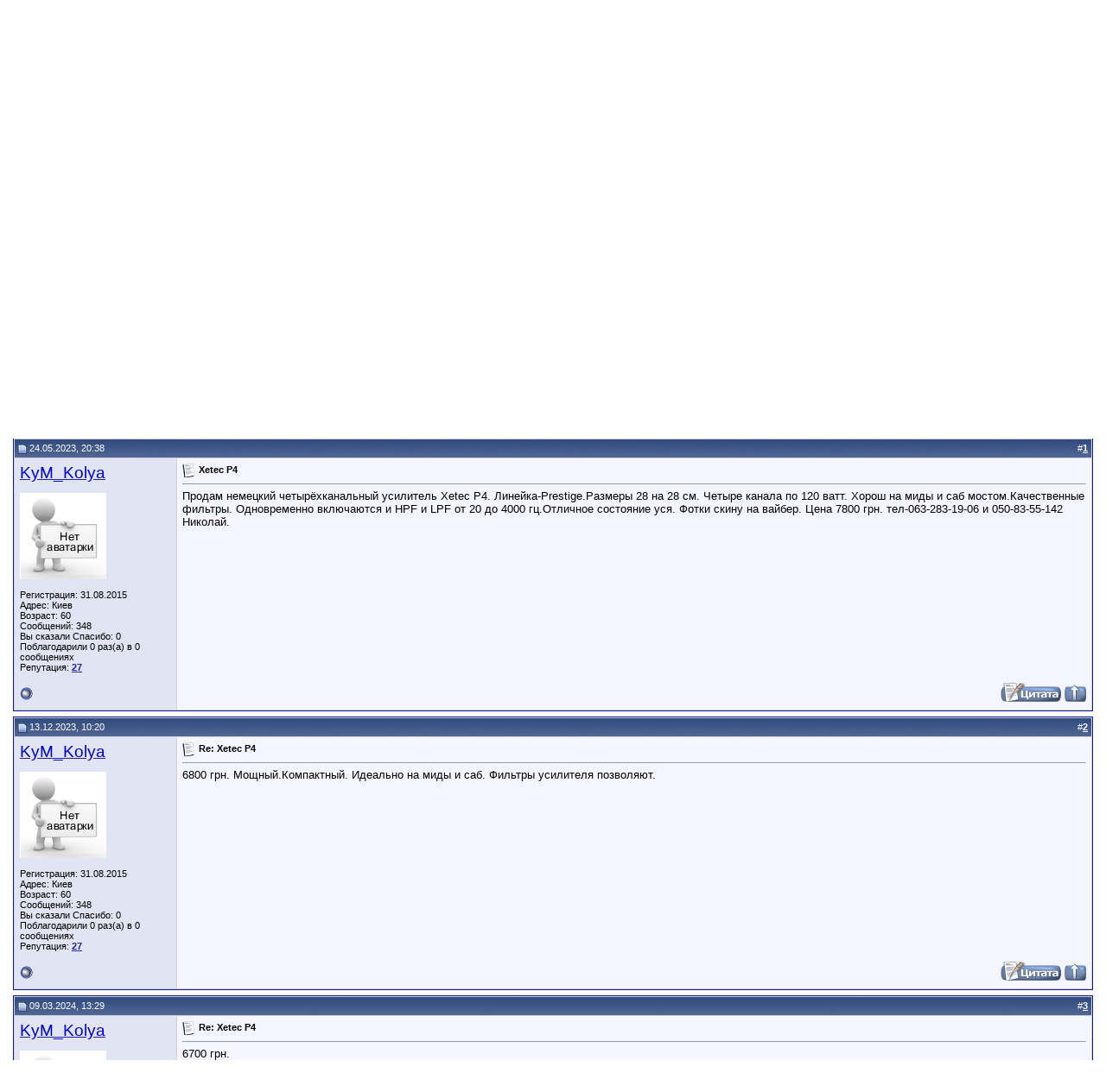

--- FILE ---
content_type: text/html; charset=windows-1251
request_url: https://autozvuk.org/forum2/showthread.php?s=631ee2a735b7f7fead73996a98cdcf7d&p=372464
body_size: 16395
content:
<!DOCTYPE html PUBLIC "-//W3C//DTD XHTML 1.0 Transitional//EN" "http://www.w3.org/TR/xhtml1/DTD/xhtml1-transitional.dtd">
<html xmlns="http://www.w3.org/1999/xhtml" dir="ltr" lang="ru">
<head>
	<meta http-equiv="Content-Type" content="text/html; charset=windows-1251" />
<meta name="generator" content="vBulletin 3.8.4" />

<meta name="keywords" content="4 канальный Xetec P4, автозвук, автозвук форум, форум автозвук, магнитола, автомагнитолы, база автозвука, акустика, alpine, автозвук 2013, автозвук интернет магазин, сабвуфер, форум автозвука магнитола, соревнования по автозвуку, установка автозвука, автоакустика, clarion, автозвук орг форум, форум автозвука украина, шумоизоляция автомобиля, lanzar, установка магнитолы, сабвуфер своими руками, jbl, focal, авто, автомобиль, новости автозвука, украина, все жители, звук, форум, кроссовер, audio, sound, усилитель, flac, wma, pioneer, jvc,  EOS, usb, установка, настройка, genesis, morel, mp3, car" />
<meta name="description" content="4 канальный Xetec P4 Усилители" />


<!-- CSS Stylesheet -->
<style type="text/css">
.fade img {
filter:progid:DXImageTransform.Microsoft.Alpha(opacity=30);
-moz-opacity: 0.30;
opacity: .30;
-khtml-opacity: 0.30;
}

.fade:hover img {
filter:progid:DXImageTransform.Microsoft.Alpha(opacity=100);
-moz-opacity: 1;
opacity: 1;
-khtml-opacity: 1;
}

</style>
<style type="text/css" id="vbulletin_css">
/**
* vBulletin 3.8.4 CSS
* Style: 'Default Style'; Style ID: 1
*/
body
{
	background: #FFFFFF;
	color: #000000;
	font: 10pt verdana, geneva, lucida, 'lucida grande', arial, helvetica, sans-serif;
	margin: 5px 10px 10px 10px;
	padding: 0px;
}
a:link, body_alink
{
	color: #22229C;
}
a:visited, body_avisited
{
	color: #22229C;
}
a:hover, a:active, body_ahover
{
	color: #FF4400;
}
.page
{
	background: #FFFFFF;
	color: #000000;
}
td, th, p, li
{
	font: 10pt verdana, geneva, lucida, 'lucida grande', arial, helvetica, sans-serif;
}
.tborder
{
	background: #D1D1E1;
	color: #000000;
	border: 1px solid #0B198C;
}
.tcat
{
	background: #869BBF url(images/gradients/gradient_tcat.gif) repeat-x top left;
	color: #FFFFFF;
	font: bold 10pt verdana, geneva, lucida, 'lucida grande', arial, helvetica, sans-serif;
}
.tcat a:link, .tcat_alink
{
	color: #ffffff;
	text-decoration: none;
}
.tcat a:visited, .tcat_avisited
{
	color: #ffffff;
	text-decoration: none;
}
.tcat a:hover, .tcat a:active, .tcat_ahover
{
	color: #FFFF66;
	text-decoration: underline;
}
.thead
{
	background: #5C7099 url(images/gradients/gradient_thead.gif) repeat-x top left;
	color: #FFFFFF;
	font: bold 11px tahoma, verdana, geneva, lucida, 'lucida grande', arial, helvetica, sans-serif;
}
.thead a:link, .thead_alink
{
	color: #FFFFFF;
}
.thead a:visited, .thead_avisited
{
	color: #FFFFFF;
}
.thead a:hover, .thead a:active, .thead_ahover
{
	color: #FFFF00;
}
.tfoot
{
	background: #3E5C92;
	color: #E0E0F6;
}
.tfoot a:link, .tfoot_alink
{
	color: #E0E0F6;
}
.tfoot a:visited, .tfoot_avisited
{
	color: #E0E0F6;
}
.tfoot a:hover, .tfoot a:active, .tfoot_ahover
{
	color: #FFFF66;
}
.alt1, .alt1Active
{
	background: #F5F5FF;
	color: #000000;
}
.alt2, .alt2Active
{
	background: #E1E4F2;
	color: #000000;
}
.inlinemod
{
	background: #FFFFCC;
	color: #000000;
}
.wysiwyg
{
	background: #F5F5FF;
	color: #000000;
	font: 10pt verdana, geneva, lucida, 'lucida grande', arial, helvetica, sans-serif;
	margin: 5px 10px 10px 10px;
	padding: 0px;
}
.wysiwyg a:link, .wysiwyg_alink
{
	color: #22229C;
}
.wysiwyg a:visited, .wysiwyg_avisited
{
	color: #22229C;
}
.wysiwyg a:hover, .wysiwyg a:active, .wysiwyg_ahover
{
	color: #FF4400;
}
textarea, .bginput
{
	font: 10pt verdana, geneva, lucida, 'lucida grande', arial, helvetica, sans-serif;
}
.bginput option, .bginput optgroup
{
	font-size: 10pt;
	font-family: verdana, geneva, lucida, 'lucida grande', arial, helvetica, sans-serif;
}
.button
{
	font: 11px verdana, geneva, lucida, 'lucida grande', arial, helvetica, sans-serif;
}
select
{
	font: 11px verdana, geneva, lucida, 'lucida grande', arial, helvetica, sans-serif;
}
option, optgroup
{
	font-size: 11px;
	font-family: verdana, geneva, lucida, 'lucida grande', arial, helvetica, sans-serif;
}
.smallfont
{
	font: 11px verdana, geneva, lucida, 'lucida grande', arial, helvetica, sans-serif;
}
.time
{
	color: #666686;
}
.navbar
{
	font: 11px verdana, geneva, lucida, 'lucida grande', arial, helvetica, sans-serif;
}
.highlight
{
	color: #FF0000;
	font-weight: bold;
}
.fjsel
{
	background: #3E5C92;
	color: #E0E0F6;
}
.fjdpth0
{
	background: #F7F7F7;
	color: #000000;
}
.panel
{
	background: #E4E7F5 url(images/gradients/gradient_panel.gif) repeat-x top left;
	color: #000000;
	padding: 10px;
	border: 2px outset;
}
.panelsurround
{
	background: #D1D4E0 url(images/gradients/gradient_panelsurround.gif) repeat-x top left;
	color: #000000;
}
legend
{
	color: #22229C;
	font: 11px tahoma, verdana, geneva, lucida, 'lucida grande', arial, helvetica, sans-serif;
}
.vbmenu_control
{
	background: #738FBF;
	color: #FFFFFF;
	font: bold 11px tahoma, verdana, geneva, lucida, 'lucida grande', arial, helvetica, sans-serif;
	padding: 3px 6px 3px 6px;
	white-space: nowrap;
}
.vbmenu_control a:link, .vbmenu_control_alink
{
	color: #FFFFFF;
	text-decoration: none;
}
.vbmenu_control a:visited, .vbmenu_control_avisited
{
	color: #FFFFFF;
	text-decoration: none;
}
.vbmenu_control a:hover, .vbmenu_control a:active, .vbmenu_control_ahover
{
	color: #FFFFFF;
	text-decoration: underline;
}
.vbmenu_popup
{
	background: #FFFFFF;
	color: #000000;
	border: 1px solid #0B198C;
}
.vbmenu_option
{
	background: #BBC7CE;
	color: #000000;
	font: 11px verdana, geneva, lucida, 'lucida grande', arial, helvetica, sans-serif;
	white-space: nowrap;
	cursor: pointer;
}
.vbmenu_option a:link, .vbmenu_option_alink
{
	color: #22229C;
	text-decoration: none;
}
.vbmenu_option a:visited, .vbmenu_option_avisited
{
	color: #22229C;
	text-decoration: none;
}
.vbmenu_option a:hover, .vbmenu_option a:active, .vbmenu_option_ahover
{
	color: #FFFFFF;
	text-decoration: none;
}
.vbmenu_hilite
{
	background: #8A949E;
	color: #FFFFFF;
	font: 11px verdana, geneva, lucida, 'lucida grande', arial, helvetica, sans-serif;
	white-space: nowrap;
	cursor: pointer;
}
.vbmenu_hilite a:link, .vbmenu_hilite_alink
{
	color: #FFFFFF;
	text-decoration: none;
}
.vbmenu_hilite a:visited, .vbmenu_hilite_avisited
{
	color: #FFFFFF;
	text-decoration: none;
}
.vbmenu_hilite a:hover, .vbmenu_hilite a:active, .vbmenu_hilite_ahover
{
	color: #FFFFFF;
	text-decoration: none;
}
/* ***** styling for 'big' usernames on postbit etc. ***** */
.bigusername { font-size: 14pt; }

/* ***** small padding on 'thead' elements ***** */
td.thead, th.thead, div.thead { padding: 4px; }

/* ***** basic styles for multi-page nav elements */
.pagenav a { text-decoration: none; }
.pagenav td { padding: 2px 4px 2px 4px; }

/* ***** de-emphasized text */
.shade, a.shade:link, a.shade:visited { color: #777777; text-decoration: none; }
a.shade:active, a.shade:hover { color: #FF4400; text-decoration: underline; }
.tcat .shade, .thead .shade, .tfoot .shade { color: #DDDDDD; }

/* ***** define margin and font-size for elements inside panels ***** */
.fieldset { margin-bottom: 6px; }
.fieldset, .fieldset td, .fieldset p, .fieldset li { font-size: 11px; }
</style>
<link rel="stylesheet" type="text/css" href="clientscript/vbulletin_important.css?v=384" />


<!-- / CSS Stylesheet -->

<script type="text/javascript" src="clientscript/yui/yahoo-dom-event/yahoo-dom-event.js?v=384"></script>
<script type="text/javascript" src="clientscript/yui/connection/connection-min.js?v=384"></script>
<script type="text/javascript">
<!--
var SESSIONURL = "s=c4940475912c28f2cc6955951d0f928e&";
var SECURITYTOKEN = "guest";
var IMGDIR_MISC = "images/misc";
var vb_disable_ajax = parseInt("0", 10);
// -->
</script>
<script type="text/javascript" src="clientscript/vbulletin_global.js?v=384"></script>
<script type="text/javascript" src="clientscript/vbulletin_menu.js?v=384"></script>


	<link rel="alternate" type="application/rss+xml" title="Всё об автозвуке RSS Feed" href="external.php?type=RSS2" />
	
		<link rel="alternate" type="application/rss+xml" title="Всё об автозвуке - Усилители - RSS Feed" href="external.php?type=RSS2&amp;forumids=40" />
	
<script type="text/javascript" src="http://yui.yahooapis.com/combo?2.8.1/build/selector/selector-min.js&amp;2.8.1/build/event-delegate/event-delegate-min.js&amp;2.8.1/build/animation/animation-min.js"></script>
<script type="text/javascript" src="clientscript/yui/animation/animation-sh.js"></script>
<script type="text/javascript" src="clientscript/vsqspoiler.js"></script>
<link rel="stylesheet" type="text/css" href="clientscript/vbulletin_css/spoiler.css" />
        <!-- App Indexing for Google Search -->
        <link href="android-app://com.quoord.tapatalkpro.activity/tapatalk/autozvuk.org/forum2?location=post&fid=40&tid=41799&pid=372464" rel="alternate" />
        
            
		<link href="nuwiki/nuwiki.css" type="text/css" rel="stylesheet"/>
		<style>
			.nuwiki_autolink_ctr		{ position: absolute; width: 300px;
												/*height: px;*/ vertical-align: top; z-index: 1000; }
		</style>
		<script type="text/javascript">
			var g_nuwiki_preview_enabled = 1 + 0;
			var g_nuwiki_preview_delay = 0 + 0;
			var g_nuwiki_preview_width = 300 + 0;
			var g_nuwiki_preview_height =  + 0;
		</script>
		<script type="text/javascript" src="nuwiki/behaviour.js"></script>
		<script type="text/javascript" src="nuwiki/nuwiki.js"></script>

        <script type="text/javascript" src="clientscript/post_thanks.js"></script><style type="text/css">
<!--
.admincomment {
 font-family: Verdana, Arial, Helvetica, sans-serif;
 font-size: 12px;
 color: black;
}
.modcomment {
 font-family: Verdana, Arial, Helvetica, sans-serif;
 font-size: 12px;
 color: black;
}
.maincomm {
 border: 1px;
 border-left: 4px solid #8394B2;
 border-top: 1px solid #8394B2;
 border-right: 1px solid #8394B2;
 border-bottom: 1px solid #8394B2;
}
-->
</style>
	<title>4 канальный Xetec P4 - Всё об автозвуке</title>
	<script type="text/javascript" src="clientscript/vbulletin_post_loader.js?v=384"></script>
	<style type="text/css" id="vbulletin_showthread_css">
	<!--
	
	#links div { white-space: nowrap; }
	#links img { vertical-align: middle; }
	-->
	</style>
</head>
<body onload="if (document.body.scrollIntoView &amp;&amp; (window.location.href.indexOf('#') == -1 || window.location.href.indexOf('#post') &gt; -1)) { fetch_object('currentPost').scrollIntoView(true); }">

<!-- Tapatalk Detect body start -->
<script type="text/javascript">if (typeof(tapatalkDetect) == "function") tapatalkDetect()</script>
<!-- Tapatalk Detect banner body end -->

<!-- logo -->

<a name="top"></a>
<table border="0" width="100%" cellpadding="0" cellspacing="0" align="center">
<tr align="center">
	<td width=234 align="left"><a href="index.php?s=c4940475912c28f2cc6955951d0f928e"><img src="images/misc/logo.gif" border="0" alt="Всё об автозвуке" /></a>

        </td>
 
<td align="" width=470 >
	
<!--	<a href="http://autozvuk.org/forum2/showthread.php?t=35171" target="_blank"><img src="http://autozvuk.org/forum2/images/banners/banner_D_Mshow.gif" border="0" alt="Соревнования по SPL по версии DRIVE&MUSIC SHOW" /></a>
-->
</td>

<td align="" width=470 >
<!-- Started 20 of may (activated until 01 of septemder) 
<object classid="clsid:d27cdb6e-ae6d-11cf-96b8-444553540000" codebase="http://download.macromedia.com/pub/shockwave/cabs/flash/swflash.cab#version=9,0,0,0" width="430" height="55" id="carman_1.swf" align="middle">
	<param name="movie" value="http://autozvuk.org/forum2/images/banners/430x55-avtozvuk.swf"/>
	<param name="quality" value="autolow"/>
	<param name="bgcolor" value="#FFFFFF"/>
	<param name="menu" value="false"/>
	<embed src="http://autozvuk.org/forum2/images/banners/430x55-avtozvuk.swf" quality="autolow" bgcolor="#FFFFFF" width="430" height="55" name="http://autozvuk.org/forum2/images/banners/430x55-avtozvuk.swf" align="middle" type="application/x-shockwave-flash" pluginspage="http://www.macromedia.com/go/getflashplayer">
	</embed>
</object>
-->

</td>
<!--
	<td align="" id="header_right_cell" width=5>
		&nbsp; 

        </td>

<td width=234 align="left">

<a href="https://vk.com/japanaudio" target="_blank"><img src="http://autozvuk.org/forum2/images/banners/2.gif" border="0" alt="Автозвук из Японии, доставка во все страны СНГ, в т.ч. КРЫМ!
            тел.  +38 093 2 999 512" /></a>

</td>
-->
</tr>


</table>

<!-- /logo -->
<!-- content table -->

<!-- open content container -->

<div align="center">
	<div class="page" style="width:100%; text-align:left">
		<div style="padding:0px 5px 0px 5px" align="left">





<br />

<!-- breadcrumb, login, pm info -->
<table class="tborder" cellpadding="6" cellspacing="1" border="0" width="100%" align="center">
<tr>
	<td class="alt1" width="100%">
		
			<table cellpadding="0" cellspacing="0" border="0">
			<tr valign="bottom">
				<td><a href="#" onclick="history.back(1); return false;"><img src="images/misc/navbits_start.gif" alt="Вернуться" border="0" /></a></td>
				<td>&nbsp;</td>
				<td width="100%"><span class="navbar"><a href="index.php?s=c4940475912c28f2cc6955951d0f928e" accesskey="1">Всё об автозвуке</a></span> 
	<span class="navbar">&gt; <a href="forumdisplay.php?s=c4940475912c28f2cc6955951d0f928e&amp;f=3">Рыночные отношения</a></span>


	<span class="navbar">&gt; <a href="forumdisplay.php?s=c4940475912c28f2cc6955951d0f928e&amp;f=11">Частные объявления продажи</a></span>


	<span class="navbar">&gt; <a href="forumdisplay.php?s=c4940475912c28f2cc6955951d0f928e&amp;f=40">Усилители</a></span>

</td>
			</tr>
			<tr>
				<td class="navbar" style="font-size:10pt; padding-top:1px" colspan="3"><a href="/forum2/showthread.php?s=631ee2a735b7f7fead73996a98cdcf7d&amp;p=372464"><img class="inlineimg" src="images/misc/navbits_finallink_ltr.gif" alt="Перезагрузить страницу" border="0" /></a> <strong>
	<b>(4  канальный)</b> Xetec P4

</strong></td>
			</tr>
			</table>
		
	</td>

	<td class="alt2" nowrap="nowrap" style="padding:0px">
		<!-- login form -->
		<form action="login.php?do=login" method="post" onsubmit="md5hash(vb_login_password, vb_login_md5password, vb_login_md5password_utf, 0)">
		<script type="text/javascript" src="clientscript/vbulletin_md5.js?v=384"></script>
		<table cellpadding="0" cellspacing="3" border="0">
		<tr>
			<td class="smallfont" style="white-space: nowrap;"><label for="navbar_username">Имя</label></td>
			<td><input type="text" class="bginput" style="font-size: 11px" name="vb_login_username" id="navbar_username" size="10" accesskey="u" tabindex="101" value="Имя" onfocus="if (this.value == 'Имя') this.value = '';" /></td>
			<td class="smallfont" nowrap="nowrap"><label for="cb_cookieuser_navbar"><input type="checkbox" name="cookieuser" value="1" tabindex="103" id="cb_cookieuser_navbar" accesskey="c" />Запомнить?</label></td>
		</tr>
		<tr>
			<td class="smallfont"><label for="navbar_password">Пароль</label></td>
			<td><input type="password" class="bginput" style="font-size: 11px" name="vb_login_password" id="navbar_password" size="10" tabindex="102" /></td>
			<td><input type="hidden" name="securitytoken" value="guest" />
 <input type="submit" class="button" value="Вход" tabindex="104" title="Введите ваше имя пользователя и пароль, чтобы войти, или нажмите кнопку 'Регистрация', чтобы зарегистрироваться." accesskey="s" /></td>
		</tr>
		</table>
		<input type="hidden" name="s" value="c4940475912c28f2cc6955951d0f928e" />
		<input type="hidden" name="securitytoken" value="guest" />
		<input type="hidden" name="do" value="login" />
		<input type="hidden" name="vb_login_md5password" />
		<input type="hidden" name="vb_login_md5password_utf" />
		</form>
		<!-- / login form -->
	</td>

</tr>
</table>
<!-- / breadcrumb, login, pm info -->

<!-- nav buttons bar -->
<div class="tborder" style="padding:1px; border-top-width:0px">
	<table cellpadding="0" cellspacing="0" border="0" width="100%" align="center">
	<tr align="center">
<!-- start wiki -->
<td id="nuwiki_links" class="vbmenu_control">
                      <a href="#">NuWiki</a>
                      <script type="text/javascript">
                          vbmenu_register("nuwiki_links");
                      </script>
                  </td> 
<!-- end wiki -->
		

		
			<td class="vbmenu_control"><a href="register.php?s=c4940475912c28f2cc6955951d0f928e" rel="nofollow">Регистрация</a></td>
		
		 <td id="krsitemap" class="vbmenu_control"><a href="#krsitemap">Новые сообщения</a> <script type="text/javascript"> vbmenu_register("krsitemap"); </script></td><td class="vbmenu_control"><a href="http://autozvuk.org/forum2/misc.php?s=c4940475912c28f2cc6955951d0f928e&amp;do=cfrules" style="color:#66ff00">Правила форума</a></td>
		<td class="vbmenu_control"><a rel="help" href="faq.php?s=c4940475912c28f2cc6955951d0f928e" accesskey="5">Справка</a></td>
		
			<td class="vbmenu_control"><a id="community" href="/forum2/showthread.php?p=372464&amp;nojs=1#community" rel="nofollow" accesskey="6">Сообщество</a> <script type="text/javascript"> vbmenu_register("community"); </script></td>
		
		<td class="vbmenu_control"><a href="calendar.php?s=c4940475912c28f2cc6955951d0f928e">Календарь</a></td>
		
			
<!-- Cobox
				
				<td class="vbmenu_control"><a href="search.php?s=c4940475912c28f2cc6955951d0f928e&amp;do=getdaily" accesskey="2">Сообщения за день</a></td>
				
Cobox -->
				<td class="vbmenu_control"><a id="navbar_search" href="search.php?s=c4940475912c28f2cc6955951d0f928e" accesskey="4" rel="nofollow">Поиск</a> </td>
			
			
		
		
		
		</tr>
	</table>
</div>
<!-- / nav buttons bar -->

<br />


<form action="profile.php?do=dismissnotice" method="post" id="notices">
<input type="hidden" name="do" value="dismissnotice" />
<input type="hidden" name="securitytoken" value="guest" />
<input type="hidden" id="dismiss_notice_hidden" name="dismiss_noticeid" value="" />
<input type="hidden" name="url" value="/forum2/showthread.php?p=372464" />
	<table class="tborder" cellpadding="6" cellspacing="1" border="0" width="100%" align="center">
	<tr>
		<td class="thead">Важная информация</td>
	</tr>
	<tr>
		<td class="alt1">
			<div class="navbar_notice" id="navbar_notice_5">
	<center><p> <a href="http://autozvuk.org/forum2/misc.php?do=cfrules&cfrset=2" target="_blank"><b><font size="+1" color="#ff0000">Правила размещения объявлений в коммерческих разделах.</a></p></center>
<right><p> <a href="https://docs.google.com/Doc?docid=0AcgjGoCnbNhkZGY0d205cDhfMjVjYmp0dDJoZw&hl=ru" target="_blank">Условия размещения баннера на форуме.</a></p></right>
</div><div class="navbar_notice" id="navbar_notice_13">
	<center><p>Уважаемые Гости форума!</p>

Прежде, чем зарегистрироваться и писать сообщения, НАСТОЯТЕЛЬНО рекомендуем Вам изучить <a href="http://autozvuk.org/forum2/faq.php" >правила данного форума</a>.
<p> P.S. Для любителей живого общения или просто поговорить, на форуме есть чат, который доступен только для зарегистрированных пользователей. </p></center>
</div>
		</td>
	</tr>
	</table>
	<br />
</form>



	<table class="tborder" cellpadding="6" cellspacing="1" border="0" width="100%" align="center">
	<tr>
		<td class="alt1" width="100%"><strong>Усилители</strong> <span class="smallfont">Объявления о продаже усилителей</span></td>
	</tr>
	</table>
	<br />



<!-- NAVBAR POPUP MENUS -->

	
	<!-- community link menu -->
	<div class="vbmenu_popup" id="community_menu" style="display:none;margin-top:3px" align="left">
		<table cellpadding="4" cellspacing="1" border="0">
		<tr><td class="thead">Ссылки сообщества</td></tr>
		
		
		
		
		
			<tr><td class="vbmenu_option"><a href="memberlist.php?s=c4940475912c28f2cc6955951d0f928e">Пользователи</a></td></tr>
		
		
		</table>
	</div>
	<!-- / community link menu -->
	
	
	
	<!-- header quick search form -->
	<div class="vbmenu_popup" id="navbar_search_menu" style="display:none;margin-top:3px" align="left">
		<table cellpadding="4" cellspacing="1" border="0">
		<tr>
			<td class="thead">Поиск по форуму</td>
		</tr>
		<tr>
			<td class="vbmenu_option" title="nohilite">
				<form action="search.php?do=process" method="post">

					<input type="hidden" name="do" value="process" />
					<input type="hidden" name="quicksearch" value="1" />
					<input type="hidden" name="childforums" value="1" />
					<input type="hidden" name="exactname" value="1" />
					<input type="hidden" name="s" value="c4940475912c28f2cc6955951d0f928e" />
					<input type="hidden" name="securitytoken" value="guest" />
					<div><input type="text" class="bginput" name="query" size="25" tabindex="1001" /><input type="hidden" name="securitytoken" value="guest" />
 <input type="submit" class="button" value="Вперёд" tabindex="1004" /></div>
					<div style="margin-top:6px">
						<label for="rb_nb_sp0"><input type="radio" name="showposts" value="0" id="rb_nb_sp0" tabindex="1002" checked="checked" />Отобразить темы</label>
						&nbsp;
						<label for="rb_nb_sp1"><input type="radio" name="showposts" value="1" id="rb_nb_sp1" tabindex="1003" />Отображать сообщения</label>
					</div>
				</form>
			</td>
		</tr>
		
		<tr>
			<td class="vbmenu_option"><a href="tags.php?s=c4940475912c28f2cc6955951d0f928e" rel="nofollow">Поиск по метке</a></td>
		</tr>
		
		<tr>
			<td class="vbmenu_option"><a href="search.php?s=c4940475912c28f2cc6955951d0f928e" accesskey="4" rel="nofollow">Расширенный поиск</a></td>
		</tr>
		<tr>
	<td class="vbmenu_option"><a href="post_thanks.php?s=c4940475912c28f2cc6955951d0f928e&amp;do=findallthanks">Найти все сообщения с благодарностями</a></td>
</tr>
		</table>
	</div>
	<!-- / header quick search form -->
	
	
	
<!-- / NAVBAR POPUP MENUS -->

<!-- PAGENAV POPUP -->
	<div class="vbmenu_popup" id="pagenav_menu" style="display:none">
		<table cellpadding="4" cellspacing="1" border="0">
		<tr>
			<td class="thead" nowrap="nowrap">К странице...</td>
		</tr>
		<tr>
			<td class="vbmenu_option" title="nohilite">
			<form action="index.php" method="get" onsubmit="return this.gotopage()" id="pagenav_form">
				<input type="text" class="bginput" id="pagenav_itxt" style="font-size:11px" size="4" />
				<input type="button" class="button" id="pagenav_ibtn" value="Вперёд" />
			</form>
			</td>
		</tr>
		</table>
	</div>
<!-- / PAGENAV POPUP -->




<!-- Site map menu -->
<div class="vbmenu_popup" id="krsitemap_menu" style="display:none" align="left">
  <table cellpadding="4" cellspacing="1" border="0">
    <tr><td class="thead">Форум</td></tr>
<tr><td class="vbmenu_option"><a href="http://autozvuk.org/forum2/search.php?do=getnew" title="Новые сообщения (все)">Новые сообщения (все)</a></td></tr>
<tr><td class="vbmenu_option"><a href="http://autozvuk.org/forum2/search.php?do=getnew&exclude=3,11,12,30,33,38,39,40,41,42,48,61" title="Новые не коммерческие сообщения">Новые не коммерческие сообщения</a></td></tr>
<tr><td class="vbmenu_option"><a href="http://autozvuk.org/forum2/search.php?do=getnew&include=3,11,12,30,33,38,39,40,41,42,48,61" title="Новые коммерческие сообщения">Новые коммерческие сообщения</a></td></tr>
<tr><td class="vbmenu_option"><a href="http://autozvuk.org/forum2/subscription.php?do=viewsubscription" title="Мои темы / Ответы">Мои темы / Ответы</a></td></tr>
<tr><td class="vbmenu_option"><a href="http://autozvuk.org/forum2/index.php#chat" title="Наш чат">Наш чат</a></td></tr>

  </table>
</div>
<!-- // Site map menu -->

            
			<!-- NuWiki Links Popup -->
			<div class="vbmenu_popup" id="nuwiki_links_menu" style="display:none">
				<table cellpadding="4" cellspacing="1" border="0">
					
						
            
				<tr>
					<td class="vbmenu_option">
						<a href="http://autozvuk.org/forum2/nuwiki.php?s=f4cc9fa19ea2654b1b0b32dad4b6a0ac&amp;do=show&f=21&nuwiki_ctype=wl&title=Main+Page">Main Page</a>
					</td>
				</tr>

        
					

					
                    
					
					
					
				</table>
			</div>
			<!-- / NuWiki Links Popup -->

        

<script type="text/javascript">function repaview(uid){window.open('member.php?do=repaview&u='+uid,'Reputation','toolbar=no,scrollbars=yes,resizable=yes,width=600,height=420');return false;}</script>





<a name="poststop" id="poststop"></a>

<!-- controls above postbits -->
<table cellpadding="0" cellspacing="0" border="0" width="100%" style="margin-bottom:3px">
<tr valign="bottom">
	
		<td class="smallfont"><a href="newreply.php?s=c4940475912c28f2cc6955951d0f928e&amp;do=newreply&amp;noquote=1&amp;p=372464" rel="nofollow"><img src="images/buttons/reply.gif" alt="Ответ" border="0" /></a></td>
	
	
</tr>
</table>
<!-- / controls above postbits -->

<!-- toolbar -->
<table class="tborder" cellpadding="6" cellspacing="1" border="0" width="100%" align="center" style="border-bottom-width:0px">
<tr>
	<td class="tcat" width="100%">
		<div class="smallfont">
		
		&nbsp;
		</div>
	</td>
	<td class="vbmenu_control" id="threadtools" nowrap="nowrap">
		<a href="/forum2/showthread.php?p=372464&amp;nojs=1#goto_threadtools">Опции темы</a>
		<script type="text/javascript"> vbmenu_register("threadtools"); </script>
	</td>
	
	
	
	<td class="vbmenu_control" id="displaymodes" nowrap="nowrap">
		<a href="/forum2/showthread.php?p=372464&amp;nojs=1#goto_displaymodes">Опции просмотра</a>
		<script type="text/javascript"> vbmenu_register("displaymodes"); </script>
	</td>
	

	
<!-- Cobox -->
<!-- AddThis Button BEGIN -->
<div class="addthis_toolbox addthis_default_style ">
<td class="vbmenu_control" nowrap="nowrap">
<a class="addthis_button_vk" title="Отправить ссылку в ВКонтакте"></a></td>
<td class="vbmenu_control" nowrap="nowrap">
<a class="addthis_button_twitter" title="Затвиттить"></a></td>
<td class="vbmenu_control" nowrap="nowrap">
<a class="addthis_button_google_plusone_share" title="Загуглить"></a></td>
<td class="vbmenu_control" nowrap="nowrap">
<a class="addthis_button_livejournal" title="Отправить ссылку в ЖЖ"></td>
<td class="vbmenu_control" nowrap="nowrap">
<a class="addthis_button_compact" title="Остальные сервисы"></a></td>
</div>
<script type="text/javascript" src="http://s7.addthis.com/js/250/addthis_widget.js#pubid=ra-4fb9182233e24499"></script>
<!-- AddThis Button END -->
<!-- Cobox -->

</tr>
</table>
<!-- / toolbar -->



<!-- end content table -->

		</div>
	</div>
</div>

<!-- / close content container -->
<!-- / end content table -->





<div id="posts"><!-- post #372464 -->

	<!-- open content container -->

<div align="center">
	<div class="page" style="width:100%; text-align:left">
		<div style="padding:0px 5px 0px 5px" align="left">

	<div id="edit372464" style="padding:0px 0px 6px 0px">
	<!-- this is not the last post shown on the page -->



<table id="post372464" class="tborder" cellpadding="6" cellspacing="0" border="0" width="100%" align="center">
<tr>
	
		<td class="thead" style="font-weight:normal; border: 1px solid #D1D1E1; border-right: 0px"  id="currentPost">
			<!-- status icon and date -->
			<a name="post372464"><img class="inlineimg" src="images/statusicon/post_old.gif" alt="Старый" border="0" /></a>
			24.05.2023, 20:38
			
			<!-- / status icon and date -->
		</td>
		<td class="thead" style="font-weight:normal; border: 1px solid #D1D1E1; border-left: 0px" align="right">
			&nbsp;
			#<a href="showpost.php?s=c4940475912c28f2cc6955951d0f928e&amp;p=372464&amp;postcount=1" target="new" rel="nofollow" id="postcount372464" name="1"><strong>1</strong></a>
			
		</td>
	
</tr>
<tr valign="top">
	<td class="alt2" width="175" style="border: 1px solid #D1D1E1; border-top: 0px; border-bottom: 0px">

			<div id="postmenu_372464">
				
				<a class="bigusername" href="member.php?s=c4940475912c28f2cc6955951d0f928e&amp;u=7811"><span style="color: MediumBlue;">KyM_Kolya</span></a>
				<script type="text/javascript"> vbmenu_register("postmenu_372464", true); </script>
				
			</div>

			
			
			

			
				<div class="smallfont">
					 &nbsp;<br /><a href="member.php?s=c4940475912c28f2cc6955951d0f928e&amp;u=7811"><img src="images/avatars/noavatar2.gif"   alt="Аватар для KyM_Kolya" border="0" /></a>
				</div>
			

			<div class="smallfont">
				&nbsp;<br />
				<div>Регистрация: 31.08.2015</div>
				<div>Адрес: Киев</div>
				<div>Возраст: 60</div>
				<div>
					Сообщений: 348
				</div>
				 
	<div>Вы сказали Спасибо: 0</div>
	<div>
		
			
				Поблагодарили 0 раз(а) в 0 сообщениях
			
		
	</div>

				
				<div><span id="repdisplay_372464_7811">Репутация: <a href="member.php?do=repaview&amp;u=7811" onclick="return repaview(7811)" target="_blank" title="Просмотр репутации KyM_Kolya"><strong  title="KyM_Kolya is on a distinguished road" class="repa_pos">27</strong></a></span></div>
				
				<div>    </div>
			</div>

	</td>
	
	<td class="alt1" id="td_post_372464" style="border-right: 1px solid #D1D1E1">
	
		
		
			<!-- icon and title -->
			<div class="smallfont">
				<img class="inlineimg" src="images/icons/icon1.gif" alt="По умолчанию" border="0" />
				<strong>Xetec P4</strong>
			</div>
			<hr size="1" style="color:#D1D1E1; background-color:#D1D1E1" />
			<!-- / icon and title -->
		

		<!-- message -->
		<div id="post_message_372464">
			
			Продам немецкий четырёхканальный усилитель Xetec Р4. Линейка-Prestige.Размеры 28 на 28 см. Четыре канала по 120 ватт. Хорош на миды и саб мостом.Качественные фильтры. Одновременно включаются и HPF и LPF от 20 до 4000 гц.Отличное состояние уся. Фотки скину на вайбер. Цена 7800 грн. тел-063-283-19-06 и 050-83-55-142 Николай.
		</div>
		<!-- / message -->

		

		
		

		

		

		

	</td>
</tr>
<tr>
	<td class="alt2" style="border: 1px solid #D1D1E1; border-top: 0px">
		<img class="inlineimg" src="images/statusicon/user_offline.gif" alt="KyM_Kolya вне форума" border="0" />


		
		
		
		
		&nbsp;
	</td>
	
	<td class="alt1" align="right" style="border: 1px solid #D1D1E1; border-left: 0px; border-top: 0px">
	
		<!-- controls -->
		
		
		
			<a href="newreply.php?s=c4940475912c28f2cc6955951d0f928e&amp;do=newreply&amp;p=372464" rel="nofollow"><img src="images/buttons/quote.gif" alt="Ответить с цитированием" border="0" /></a>
		
		
		
		
		
		
		
			
		
		 <a href="#top" onclick="self.scrollTo(0, 0); return false;"><img src="images/misc/top.gif" alt="Вверх" border="0" /></a>
		<!-- / controls -->
	</td>
</tr>
</table>


<!-- post 372464 popup menu -->
<div class="vbmenu_popup" id="postmenu_372464_menu" style="display:none">
	<table cellpadding="4" cellspacing="1" border="0">
	<tr>
		<td class="thead">KyM_Kolya</td>
	</tr>
	
		<tr><td class="vbmenu_option"><a href="member.php?s=c4940475912c28f2cc6955951d0f928e&amp;u=7811">Посмотреть профиль</a></td></tr>
	
	
	
	
	
		<tr><td class="vbmenu_option"><a href="search.php?s=c4940475912c28f2cc6955951d0f928e&amp;do=finduser&amp;u=7811" rel="nofollow">Найти ещё сообщения от KyM_Kolya</a></td></tr>
	
	
	
	</table>
</div>
<!-- / post 372464 popup menu -->


	</div>
	
		</div>
	</div>
</div>

<!-- / close content container -->

<!-- / post #372464 --><!-- post #372733 -->

	<!-- open content container -->

<div align="center">
	<div class="page" style="width:100%; text-align:left">
		<div style="padding:0px 5px 0px 5px" align="left">

	<div id="edit372733" style="padding:0px 0px 6px 0px">
	<!-- this is not the last post shown on the page -->



<table id="post372733" class="tborder" cellpadding="6" cellspacing="0" border="0" width="100%" align="center">
<tr>
	
		<td class="thead" style="font-weight:normal; border: 1px solid #D1D1E1; border-right: 0px" >
			<!-- status icon and date -->
			<a name="post372733"><img class="inlineimg" src="images/statusicon/post_old.gif" alt="Старый" border="0" /></a>
			13.12.2023, 10:20
			
			<!-- / status icon and date -->
		</td>
		<td class="thead" style="font-weight:normal; border: 1px solid #D1D1E1; border-left: 0px" align="right">
			&nbsp;
			#<a href="showpost.php?s=c4940475912c28f2cc6955951d0f928e&amp;p=372733&amp;postcount=2" target="new" rel="nofollow" id="postcount372733" name="2"><strong>2</strong></a>
			
		</td>
	
</tr>
<tr valign="top">
	<td class="alt2" width="175" style="border: 1px solid #D1D1E1; border-top: 0px; border-bottom: 0px">

			<div id="postmenu_372733">
				
				<a class="bigusername" href="member.php?s=c4940475912c28f2cc6955951d0f928e&amp;u=7811"><span style="color: MediumBlue;">KyM_Kolya</span></a>
				<script type="text/javascript"> vbmenu_register("postmenu_372733", true); </script>
				
			</div>

			
			
			

			
				<div class="smallfont">
					 &nbsp;<br /><a href="member.php?s=c4940475912c28f2cc6955951d0f928e&amp;u=7811"><img src="images/avatars/noavatar2.gif"   alt="Аватар для KyM_Kolya" border="0" /></a>
				</div>
			

			<div class="smallfont">
				&nbsp;<br />
				<div>Регистрация: 31.08.2015</div>
				<div>Адрес: Киев</div>
				<div>Возраст: 60</div>
				<div>
					Сообщений: 348
				</div>
				 
	<div>Вы сказали Спасибо: 0</div>
	<div>
		
			
				Поблагодарили 0 раз(а) в 0 сообщениях
			
		
	</div>

				
				<div><span id="repdisplay_372733_7811">Репутация: <a href="member.php?do=repaview&amp;u=7811" onclick="return repaview(7811)" target="_blank" title="Просмотр репутации KyM_Kolya"><strong  title="KyM_Kolya is on a distinguished road" class="repa_pos">27</strong></a></span></div>
				
				<div>    </div>
			</div>

	</td>
	
	<td class="alt1" id="td_post_372733" style="border-right: 1px solid #D1D1E1">
	
		
		
			<!-- icon and title -->
			<div class="smallfont">
				<img class="inlineimg" src="images/icons/icon1.gif" alt="По умолчанию" border="0" />
				<strong>Re: Xetec P4</strong>
			</div>
			<hr size="1" style="color:#D1D1E1; background-color:#D1D1E1" />
			<!-- / icon and title -->
		

		<!-- message -->
		<div id="post_message_372733">
			
			6800 грн. Мощный.Компактный. Идеально на миды и саб. Фильтры усилителя позволяют.
		</div>
		<!-- / message -->

		

		
		

		

		

		

	</td>
</tr>
<tr>
	<td class="alt2" style="border: 1px solid #D1D1E1; border-top: 0px">
		<img class="inlineimg" src="images/statusicon/user_offline.gif" alt="KyM_Kolya вне форума" border="0" />


		
		
		
		
		&nbsp;
	</td>
	
	<td class="alt1" align="right" style="border: 1px solid #D1D1E1; border-left: 0px; border-top: 0px">
	
		<!-- controls -->
		
		
		
			<a href="newreply.php?s=c4940475912c28f2cc6955951d0f928e&amp;do=newreply&amp;p=372733" rel="nofollow"><img src="images/buttons/quote.gif" alt="Ответить с цитированием" border="0" /></a>
		
		
		
		
		
		
		
			
		
		 <a href="#top" onclick="self.scrollTo(0, 0); return false;"><img src="images/misc/top.gif" alt="Вверх" border="0" /></a>
		<!-- / controls -->
	</td>
</tr>
</table>


<!-- post 372733 popup menu -->
<div class="vbmenu_popup" id="postmenu_372733_menu" style="display:none">
	<table cellpadding="4" cellspacing="1" border="0">
	<tr>
		<td class="thead">KyM_Kolya</td>
	</tr>
	
		<tr><td class="vbmenu_option"><a href="member.php?s=c4940475912c28f2cc6955951d0f928e&amp;u=7811">Посмотреть профиль</a></td></tr>
	
	
	
	
	
		<tr><td class="vbmenu_option"><a href="search.php?s=c4940475912c28f2cc6955951d0f928e&amp;do=finduser&amp;u=7811" rel="nofollow">Найти ещё сообщения от KyM_Kolya</a></td></tr>
	
	
	
	</table>
</div>
<!-- / post 372733 popup menu -->


	</div>
	
		</div>
	</div>
</div>

<!-- / close content container -->

<!-- / post #372733 --><!-- post #372841 -->

	<!-- open content container -->

<div align="center">
	<div class="page" style="width:100%; text-align:left">
		<div style="padding:0px 5px 0px 5px" align="left">

	<div id="edit372841" style="padding:0px 0px 6px 0px">
	<!-- this is not the last post shown on the page -->



<table id="post372841" class="tborder" cellpadding="6" cellspacing="0" border="0" width="100%" align="center">
<tr>
	
		<td class="thead" style="font-weight:normal; border: 1px solid #D1D1E1; border-right: 0px" >
			<!-- status icon and date -->
			<a name="post372841"><img class="inlineimg" src="images/statusicon/post_old.gif" alt="Старый" border="0" /></a>
			09.03.2024, 13:29
			
			<!-- / status icon and date -->
		</td>
		<td class="thead" style="font-weight:normal; border: 1px solid #D1D1E1; border-left: 0px" align="right">
			&nbsp;
			#<a href="showpost.php?s=c4940475912c28f2cc6955951d0f928e&amp;p=372841&amp;postcount=3" target="new" rel="nofollow" id="postcount372841" name="3"><strong>3</strong></a>
			
		</td>
	
</tr>
<tr valign="top">
	<td class="alt2" width="175" style="border: 1px solid #D1D1E1; border-top: 0px; border-bottom: 0px">

			<div id="postmenu_372841">
				
				<a class="bigusername" href="member.php?s=c4940475912c28f2cc6955951d0f928e&amp;u=7811"><span style="color: MediumBlue;">KyM_Kolya</span></a>
				<script type="text/javascript"> vbmenu_register("postmenu_372841", true); </script>
				
			</div>

			
			
			

			
				<div class="smallfont">
					 &nbsp;<br /><a href="member.php?s=c4940475912c28f2cc6955951d0f928e&amp;u=7811"><img src="images/avatars/noavatar2.gif"   alt="Аватар для KyM_Kolya" border="0" /></a>
				</div>
			

			<div class="smallfont">
				&nbsp;<br />
				<div>Регистрация: 31.08.2015</div>
				<div>Адрес: Киев</div>
				<div>Возраст: 60</div>
				<div>
					Сообщений: 348
				</div>
				 
	<div>Вы сказали Спасибо: 0</div>
	<div>
		
			
				Поблагодарили 0 раз(а) в 0 сообщениях
			
		
	</div>

				
				<div><span id="repdisplay_372841_7811">Репутация: <a href="member.php?do=repaview&amp;u=7811" onclick="return repaview(7811)" target="_blank" title="Просмотр репутации KyM_Kolya"><strong  title="KyM_Kolya is on a distinguished road" class="repa_pos">27</strong></a></span></div>
				
				<div>    </div>
			</div>

	</td>
	
	<td class="alt1" id="td_post_372841" style="border-right: 1px solid #D1D1E1">
	
		
		
			<!-- icon and title -->
			<div class="smallfont">
				<img class="inlineimg" src="images/icons/icon1.gif" alt="По умолчанию" border="0" />
				<strong>Re: Xetec P4</strong>
			</div>
			<hr size="1" style="color:#D1D1E1; background-color:#D1D1E1" />
			<!-- / icon and title -->
		

		<!-- message -->
		<div id="post_message_372841">
			
			6700 грн.
		</div>
		<!-- / message -->

		

		
		

		

		

		

	</td>
</tr>
<tr>
	<td class="alt2" style="border: 1px solid #D1D1E1; border-top: 0px">
		<img class="inlineimg" src="images/statusicon/user_offline.gif" alt="KyM_Kolya вне форума" border="0" />


		
		
		
		
		&nbsp;
	</td>
	
	<td class="alt1" align="right" style="border: 1px solid #D1D1E1; border-left: 0px; border-top: 0px">
	
		<!-- controls -->
		
		
		
			<a href="newreply.php?s=c4940475912c28f2cc6955951d0f928e&amp;do=newreply&amp;p=372841" rel="nofollow"><img src="images/buttons/quote.gif" alt="Ответить с цитированием" border="0" /></a>
		
		
		
		
		
		
		
			
		
		 <a href="#top" onclick="self.scrollTo(0, 0); return false;"><img src="images/misc/top.gif" alt="Вверх" border="0" /></a>
		<!-- / controls -->
	</td>
</tr>
</table>


<!-- post 372841 popup menu -->
<div class="vbmenu_popup" id="postmenu_372841_menu" style="display:none">
	<table cellpadding="4" cellspacing="1" border="0">
	<tr>
		<td class="thead">KyM_Kolya</td>
	</tr>
	
		<tr><td class="vbmenu_option"><a href="member.php?s=c4940475912c28f2cc6955951d0f928e&amp;u=7811">Посмотреть профиль</a></td></tr>
	
	
	
	
	
		<tr><td class="vbmenu_option"><a href="search.php?s=c4940475912c28f2cc6955951d0f928e&amp;do=finduser&amp;u=7811" rel="nofollow">Найти ещё сообщения от KyM_Kolya</a></td></tr>
	
	
	
	</table>
</div>
<!-- / post 372841 popup menu -->


	</div>
	
		</div>
	</div>
</div>

<!-- / close content container -->

<!-- / post #372841 --><!-- post #372940 -->

	<!-- open content container -->

<div align="center">
	<div class="page" style="width:100%; text-align:left">
		<div style="padding:0px 5px 0px 5px" align="left">

	<div id="edit372940" style="padding:0px 0px 6px 0px">
	<!-- this is not the last post shown on the page -->



<table id="post372940" class="tborder" cellpadding="6" cellspacing="0" border="0" width="100%" align="center">
<tr>
	
		<td class="thead" style="font-weight:normal; border: 1px solid #D1D1E1; border-right: 0px" >
			<!-- status icon and date -->
			<a name="post372940"><img class="inlineimg" src="images/statusicon/post_old.gif" alt="Старый" border="0" /></a>
			11.07.2024, 21:33
			
			<!-- / status icon and date -->
		</td>
		<td class="thead" style="font-weight:normal; border: 1px solid #D1D1E1; border-left: 0px" align="right">
			&nbsp;
			#<a href="showpost.php?s=c4940475912c28f2cc6955951d0f928e&amp;p=372940&amp;postcount=4" target="new" rel="nofollow" id="postcount372940" name="4"><strong>4</strong></a>
			
		</td>
	
</tr>
<tr valign="top">
	<td class="alt2" width="175" style="border: 1px solid #D1D1E1; border-top: 0px; border-bottom: 0px">

			<div id="postmenu_372940">
				
				<a class="bigusername" href="member.php?s=c4940475912c28f2cc6955951d0f928e&amp;u=7811"><span style="color: MediumBlue;">KyM_Kolya</span></a>
				<script type="text/javascript"> vbmenu_register("postmenu_372940", true); </script>
				
			</div>

			
			
			

			
				<div class="smallfont">
					 &nbsp;<br /><a href="member.php?s=c4940475912c28f2cc6955951d0f928e&amp;u=7811"><img src="images/avatars/noavatar2.gif"   alt="Аватар для KyM_Kolya" border="0" /></a>
				</div>
			

			<div class="smallfont">
				&nbsp;<br />
				<div>Регистрация: 31.08.2015</div>
				<div>Адрес: Киев</div>
				<div>Возраст: 60</div>
				<div>
					Сообщений: 348
				</div>
				 
	<div>Вы сказали Спасибо: 0</div>
	<div>
		
			
				Поблагодарили 0 раз(а) в 0 сообщениях
			
		
	</div>

				
				<div><span id="repdisplay_372940_7811">Репутация: <a href="member.php?do=repaview&amp;u=7811" onclick="return repaview(7811)" target="_blank" title="Просмотр репутации KyM_Kolya"><strong  title="KyM_Kolya is on a distinguished road" class="repa_pos">27</strong></a></span></div>
				
				<div>    </div>
			</div>

	</td>
	
	<td class="alt1" id="td_post_372940" style="border-right: 1px solid #D1D1E1">
	
		
		
			<!-- icon and title -->
			<div class="smallfont">
				<img class="inlineimg" src="images/icons/icon1.gif" alt="По умолчанию" border="0" />
				<strong>Re: Xetec P4</strong>
			</div>
			<hr size="1" style="color:#D1D1E1; background-color:#D1D1E1" />
			<!-- / icon and title -->
		

		<!-- message -->
		<div id="post_message_372940">
			
			6650 грн.
		</div>
		<!-- / message -->

		

		
		

		

		

		

	</td>
</tr>
<tr>
	<td class="alt2" style="border: 1px solid #D1D1E1; border-top: 0px">
		<img class="inlineimg" src="images/statusicon/user_offline.gif" alt="KyM_Kolya вне форума" border="0" />


		
		
		
		
		&nbsp;
	</td>
	
	<td class="alt1" align="right" style="border: 1px solid #D1D1E1; border-left: 0px; border-top: 0px">
	
		<!-- controls -->
		
		
		
			<a href="newreply.php?s=c4940475912c28f2cc6955951d0f928e&amp;do=newreply&amp;p=372940" rel="nofollow"><img src="images/buttons/quote.gif" alt="Ответить с цитированием" border="0" /></a>
		
		
		
		
		
		
		
			
		
		 <a href="#top" onclick="self.scrollTo(0, 0); return false;"><img src="images/misc/top.gif" alt="Вверх" border="0" /></a>
		<!-- / controls -->
	</td>
</tr>
</table>


<!-- post 372940 popup menu -->
<div class="vbmenu_popup" id="postmenu_372940_menu" style="display:none">
	<table cellpadding="4" cellspacing="1" border="0">
	<tr>
		<td class="thead">KyM_Kolya</td>
	</tr>
	
		<tr><td class="vbmenu_option"><a href="member.php?s=c4940475912c28f2cc6955951d0f928e&amp;u=7811">Посмотреть профиль</a></td></tr>
	
	
	
	
	
		<tr><td class="vbmenu_option"><a href="search.php?s=c4940475912c28f2cc6955951d0f928e&amp;do=finduser&amp;u=7811" rel="nofollow">Найти ещё сообщения от KyM_Kolya</a></td></tr>
	
	
	
	</table>
</div>
<!-- / post 372940 popup menu -->


	</div>
	
		</div>
	</div>
</div>

<!-- / close content container -->

<!-- / post #372940 --><!-- post #373026 -->

	<!-- open content container -->

<div align="center">
	<div class="page" style="width:100%; text-align:left">
		<div style="padding:0px 5px 0px 5px" align="left">

	<div id="edit373026" style="padding:0px 0px 6px 0px">
	<!-- this is not the last post shown on the page -->



<table id="post373026" class="tborder" cellpadding="6" cellspacing="0" border="0" width="100%" align="center">
<tr>
	
		<td class="thead" style="font-weight:normal; border: 1px solid #D1D1E1; border-right: 0px" >
			<!-- status icon and date -->
			<a name="post373026"><img class="inlineimg" src="images/statusicon/post_old.gif" alt="Старый" border="0" /></a>
			08.12.2024, 18:35
			
			<!-- / status icon and date -->
		</td>
		<td class="thead" style="font-weight:normal; border: 1px solid #D1D1E1; border-left: 0px" align="right">
			&nbsp;
			#<a href="showpost.php?s=c4940475912c28f2cc6955951d0f928e&amp;p=373026&amp;postcount=5" target="new" rel="nofollow" id="postcount373026" name="5"><strong>5</strong></a>
			
		</td>
	
</tr>
<tr valign="top">
	<td class="alt2" width="175" style="border: 1px solid #D1D1E1; border-top: 0px; border-bottom: 0px">

			<div id="postmenu_373026">
				
				<a class="bigusername" href="member.php?s=c4940475912c28f2cc6955951d0f928e&amp;u=7811"><span style="color: MediumBlue;">KyM_Kolya</span></a>
				<script type="text/javascript"> vbmenu_register("postmenu_373026", true); </script>
				
			</div>

			
			
			

			
				<div class="smallfont">
					 &nbsp;<br /><a href="member.php?s=c4940475912c28f2cc6955951d0f928e&amp;u=7811"><img src="images/avatars/noavatar2.gif"   alt="Аватар для KyM_Kolya" border="0" /></a>
				</div>
			

			<div class="smallfont">
				&nbsp;<br />
				<div>Регистрация: 31.08.2015</div>
				<div>Адрес: Киев</div>
				<div>Возраст: 60</div>
				<div>
					Сообщений: 348
				</div>
				 
	<div>Вы сказали Спасибо: 0</div>
	<div>
		
			
				Поблагодарили 0 раз(а) в 0 сообщениях
			
		
	</div>

				
				<div><span id="repdisplay_373026_7811">Репутация: <a href="member.php?do=repaview&amp;u=7811" onclick="return repaview(7811)" target="_blank" title="Просмотр репутации KyM_Kolya"><strong  title="KyM_Kolya is on a distinguished road" class="repa_pos">27</strong></a></span></div>
				
				<div>    </div>
			</div>

	</td>
	
	<td class="alt1" id="td_post_373026" style="border-right: 1px solid #D1D1E1">
	
		
		
			<!-- icon and title -->
			<div class="smallfont">
				<img class="inlineimg" src="images/icons/icon1.gif" alt="По умолчанию" border="0" />
				<strong>Re: Xetec P4</strong>
			</div>
			<hr size="1" style="color:#D1D1E1; background-color:#D1D1E1" />
			<!-- / icon and title -->
		

		<!-- message -->
		<div id="post_message_373026">
			
			6600 грн.
		</div>
		<!-- / message -->

		

		
		

		

		

		

	</td>
</tr>
<tr>
	<td class="alt2" style="border: 1px solid #D1D1E1; border-top: 0px">
		<img class="inlineimg" src="images/statusicon/user_offline.gif" alt="KyM_Kolya вне форума" border="0" />


		
		
		
		
		&nbsp;
	</td>
	
	<td class="alt1" align="right" style="border: 1px solid #D1D1E1; border-left: 0px; border-top: 0px">
	
		<!-- controls -->
		
		
		
			<a href="newreply.php?s=c4940475912c28f2cc6955951d0f928e&amp;do=newreply&amp;p=373026" rel="nofollow"><img src="images/buttons/quote.gif" alt="Ответить с цитированием" border="0" /></a>
		
		
		
		
		
		
		
			
		
		 <a href="#top" onclick="self.scrollTo(0, 0); return false;"><img src="images/misc/top.gif" alt="Вверх" border="0" /></a>
		<!-- / controls -->
	</td>
</tr>
</table>


<!-- post 373026 popup menu -->
<div class="vbmenu_popup" id="postmenu_373026_menu" style="display:none">
	<table cellpadding="4" cellspacing="1" border="0">
	<tr>
		<td class="thead">KyM_Kolya</td>
	</tr>
	
		<tr><td class="vbmenu_option"><a href="member.php?s=c4940475912c28f2cc6955951d0f928e&amp;u=7811">Посмотреть профиль</a></td></tr>
	
	
	
	
	
		<tr><td class="vbmenu_option"><a href="search.php?s=c4940475912c28f2cc6955951d0f928e&amp;do=finduser&amp;u=7811" rel="nofollow">Найти ещё сообщения от KyM_Kolya</a></td></tr>
	
	
	
	</table>
</div>
<!-- / post 373026 popup menu -->


	</div>
	
		</div>
	</div>
</div>

<!-- / close content container -->

<!-- / post #373026 --><!-- post #373059 -->

	<!-- open content container -->

<div align="center">
	<div class="page" style="width:100%; text-align:left">
		<div style="padding:0px 5px 0px 5px" align="left">

	<div id="edit373059" style="padding:0px 0px 6px 0px">
	<!-- this is not the last post shown on the page -->



<table id="post373059" class="tborder" cellpadding="6" cellspacing="0" border="0" width="100%" align="center">
<tr>
	
		<td class="thead" style="font-weight:normal; border: 1px solid #D1D1E1; border-right: 0px" >
			<!-- status icon and date -->
			<a name="post373059"><img class="inlineimg" src="images/statusicon/post_old.gif" alt="Старый" border="0" /></a>
			05.02.2025, 22:05
			
			<!-- / status icon and date -->
		</td>
		<td class="thead" style="font-weight:normal; border: 1px solid #D1D1E1; border-left: 0px" align="right">
			&nbsp;
			#<a href="showpost.php?s=c4940475912c28f2cc6955951d0f928e&amp;p=373059&amp;postcount=6" target="new" rel="nofollow" id="postcount373059" name="6"><strong>6</strong></a>
			
		</td>
	
</tr>
<tr valign="top">
	<td class="alt2" width="175" style="border: 1px solid #D1D1E1; border-top: 0px; border-bottom: 0px">

			<div id="postmenu_373059">
				
				<a class="bigusername" href="member.php?s=c4940475912c28f2cc6955951d0f928e&amp;u=7811"><span style="color: MediumBlue;">KyM_Kolya</span></a>
				<script type="text/javascript"> vbmenu_register("postmenu_373059", true); </script>
				
			</div>

			
			
			

			
				<div class="smallfont">
					 &nbsp;<br /><a href="member.php?s=c4940475912c28f2cc6955951d0f928e&amp;u=7811"><img src="images/avatars/noavatar2.gif"   alt="Аватар для KyM_Kolya" border="0" /></a>
				</div>
			

			<div class="smallfont">
				&nbsp;<br />
				<div>Регистрация: 31.08.2015</div>
				<div>Адрес: Киев</div>
				<div>Возраст: 60</div>
				<div>
					Сообщений: 348
				</div>
				 
	<div>Вы сказали Спасибо: 0</div>
	<div>
		
			
				Поблагодарили 0 раз(а) в 0 сообщениях
			
		
	</div>

				
				<div><span id="repdisplay_373059_7811">Репутация: <a href="member.php?do=repaview&amp;u=7811" onclick="return repaview(7811)" target="_blank" title="Просмотр репутации KyM_Kolya"><strong  title="KyM_Kolya is on a distinguished road" class="repa_pos">27</strong></a></span></div>
				
				<div>    </div>
			</div>

	</td>
	
	<td class="alt1" id="td_post_373059" style="border-right: 1px solid #D1D1E1">
	
		
		
			<!-- icon and title -->
			<div class="smallfont">
				<img class="inlineimg" src="images/icons/icon1.gif" alt="По умолчанию" border="0" />
				<strong>Re: Xetec P4</strong>
			</div>
			<hr size="1" style="color:#D1D1E1; background-color:#D1D1E1" />
			<!-- / icon and title -->
		

		<!-- message -->
		<div id="post_message_373059">
			
			6400 грн.
		</div>
		<!-- / message -->

		

		
		

		

		

		

	</td>
</tr>
<tr>
	<td class="alt2" style="border: 1px solid #D1D1E1; border-top: 0px">
		<img class="inlineimg" src="images/statusicon/user_offline.gif" alt="KyM_Kolya вне форума" border="0" />


		
		
		
		
		&nbsp;
	</td>
	
	<td class="alt1" align="right" style="border: 1px solid #D1D1E1; border-left: 0px; border-top: 0px">
	
		<!-- controls -->
		
		
		
			<a href="newreply.php?s=c4940475912c28f2cc6955951d0f928e&amp;do=newreply&amp;p=373059" rel="nofollow"><img src="images/buttons/quote.gif" alt="Ответить с цитированием" border="0" /></a>
		
		
		
		
		
		
		
			
		
		 <a href="#top" onclick="self.scrollTo(0, 0); return false;"><img src="images/misc/top.gif" alt="Вверх" border="0" /></a>
		<!-- / controls -->
	</td>
</tr>
</table>


<!-- post 373059 popup menu -->
<div class="vbmenu_popup" id="postmenu_373059_menu" style="display:none">
	<table cellpadding="4" cellspacing="1" border="0">
	<tr>
		<td class="thead">KyM_Kolya</td>
	</tr>
	
		<tr><td class="vbmenu_option"><a href="member.php?s=c4940475912c28f2cc6955951d0f928e&amp;u=7811">Посмотреть профиль</a></td></tr>
	
	
	
	
	
		<tr><td class="vbmenu_option"><a href="search.php?s=c4940475912c28f2cc6955951d0f928e&amp;do=finduser&amp;u=7811" rel="nofollow">Найти ещё сообщения от KyM_Kolya</a></td></tr>
	
	
	
	</table>
</div>
<!-- / post 373059 popup menu -->


	</div>
	
		</div>
	</div>
</div>

<!-- / close content container -->

<!-- / post #373059 --><!-- post #373097 -->

	<!-- open content container -->

<div align="center">
	<div class="page" style="width:100%; text-align:left">
		<div style="padding:0px 5px 0px 5px" align="left">

	<div id="edit373097" style="padding:0px 0px 6px 0px">
	<!-- this is not the last post shown on the page -->



<table id="post373097" class="tborder" cellpadding="6" cellspacing="0" border="0" width="100%" align="center">
<tr>
	
		<td class="thead" style="font-weight:normal; border: 1px solid #D1D1E1; border-right: 0px" >
			<!-- status icon and date -->
			<a name="post373097"><img class="inlineimg" src="images/statusicon/post_old.gif" alt="Старый" border="0" /></a>
			29.03.2025, 08:54
			
			<!-- / status icon and date -->
		</td>
		<td class="thead" style="font-weight:normal; border: 1px solid #D1D1E1; border-left: 0px" align="right">
			&nbsp;
			#<a href="showpost.php?s=c4940475912c28f2cc6955951d0f928e&amp;p=373097&amp;postcount=7" target="new" rel="nofollow" id="postcount373097" name="7"><strong>7</strong></a>
			
		</td>
	
</tr>
<tr valign="top">
	<td class="alt2" width="175" style="border: 1px solid #D1D1E1; border-top: 0px; border-bottom: 0px">

			<div id="postmenu_373097">
				
				<a class="bigusername" href="member.php?s=c4940475912c28f2cc6955951d0f928e&amp;u=7811"><span style="color: MediumBlue;">KyM_Kolya</span></a>
				<script type="text/javascript"> vbmenu_register("postmenu_373097", true); </script>
				
			</div>

			
			
			

			
				<div class="smallfont">
					 &nbsp;<br /><a href="member.php?s=c4940475912c28f2cc6955951d0f928e&amp;u=7811"><img src="images/avatars/noavatar2.gif"   alt="Аватар для KyM_Kolya" border="0" /></a>
				</div>
			

			<div class="smallfont">
				&nbsp;<br />
				<div>Регистрация: 31.08.2015</div>
				<div>Адрес: Киев</div>
				<div>Возраст: 60</div>
				<div>
					Сообщений: 348
				</div>
				 
	<div>Вы сказали Спасибо: 0</div>
	<div>
		
			
				Поблагодарили 0 раз(а) в 0 сообщениях
			
		
	</div>

				
				<div><span id="repdisplay_373097_7811">Репутация: <a href="member.php?do=repaview&amp;u=7811" onclick="return repaview(7811)" target="_blank" title="Просмотр репутации KyM_Kolya"><strong  title="KyM_Kolya is on a distinguished road" class="repa_pos">27</strong></a></span></div>
				
				<div>    </div>
			</div>

	</td>
	
	<td class="alt1" id="td_post_373097" style="border-right: 1px solid #D1D1E1">
	
		
		
			<!-- icon and title -->
			<div class="smallfont">
				<img class="inlineimg" src="images/icons/icon1.gif" alt="По умолчанию" border="0" />
				<strong>Re: Xetec P4</strong>
			</div>
			<hr size="1" style="color:#D1D1E1; background-color:#D1D1E1" />
			<!-- / icon and title -->
		

		<!-- message -->
		<div id="post_message_373097">
			
			6300 грн.
		</div>
		<!-- / message -->

		

		
		

		

		

		

	</td>
</tr>
<tr>
	<td class="alt2" style="border: 1px solid #D1D1E1; border-top: 0px">
		<img class="inlineimg" src="images/statusicon/user_offline.gif" alt="KyM_Kolya вне форума" border="0" />


		
		
		
		
		&nbsp;
	</td>
	
	<td class="alt1" align="right" style="border: 1px solid #D1D1E1; border-left: 0px; border-top: 0px">
	
		<!-- controls -->
		
		
		
			<a href="newreply.php?s=c4940475912c28f2cc6955951d0f928e&amp;do=newreply&amp;p=373097" rel="nofollow"><img src="images/buttons/quote.gif" alt="Ответить с цитированием" border="0" /></a>
		
		
		
		
		
		
		
			
		
		 <a href="#top" onclick="self.scrollTo(0, 0); return false;"><img src="images/misc/top.gif" alt="Вверх" border="0" /></a>
		<!-- / controls -->
	</td>
</tr>
</table>


<!-- post 373097 popup menu -->
<div class="vbmenu_popup" id="postmenu_373097_menu" style="display:none">
	<table cellpadding="4" cellspacing="1" border="0">
	<tr>
		<td class="thead">KyM_Kolya</td>
	</tr>
	
		<tr><td class="vbmenu_option"><a href="member.php?s=c4940475912c28f2cc6955951d0f928e&amp;u=7811">Посмотреть профиль</a></td></tr>
	
	
	
	
	
		<tr><td class="vbmenu_option"><a href="search.php?s=c4940475912c28f2cc6955951d0f928e&amp;do=finduser&amp;u=7811" rel="nofollow">Найти ещё сообщения от KyM_Kolya</a></td></tr>
	
	
	
	</table>
</div>
<!-- / post 373097 popup menu -->


	</div>
	
		</div>
	</div>
</div>

<!-- / close content container -->

<!-- / post #373097 --><!-- post #373119 -->

	<!-- open content container -->

<div align="center">
	<div class="page" style="width:100%; text-align:left">
		<div style="padding:0px 5px 0px 5px" align="left">

	<div id="edit373119" style="padding:0px 0px 6px 0px">
	



<table id="post373119" class="tborder" cellpadding="6" cellspacing="0" border="0" width="100%" align="center">
<tr>
	
		<td class="thead" style="font-weight:normal; border: 1px solid #D1D1E1; border-right: 0px" >
			<!-- status icon and date -->
			<a name="post373119"><img class="inlineimg" src="images/statusicon/post_old.gif" alt="Старый" border="0" /></a>
			24.04.2025, 07:44
			
			<!-- / status icon and date -->
		</td>
		<td class="thead" style="font-weight:normal; border: 1px solid #D1D1E1; border-left: 0px" align="right">
			&nbsp;
			#<a href="showpost.php?s=c4940475912c28f2cc6955951d0f928e&amp;p=373119&amp;postcount=8" target="new" rel="nofollow" id="postcount373119" name="8"><strong>8</strong></a>
			
		</td>
	
</tr>
<tr valign="top">
	<td class="alt2" width="175" style="border: 1px solid #D1D1E1; border-top: 0px; border-bottom: 0px">

			<div id="postmenu_373119">
				
				<a class="bigusername" href="member.php?s=c4940475912c28f2cc6955951d0f928e&amp;u=7811"><span style="color: MediumBlue;">KyM_Kolya</span></a>
				<script type="text/javascript"> vbmenu_register("postmenu_373119", true); </script>
				
			</div>

			
			
			

			
				<div class="smallfont">
					 &nbsp;<br /><a href="member.php?s=c4940475912c28f2cc6955951d0f928e&amp;u=7811"><img src="images/avatars/noavatar2.gif"   alt="Аватар для KyM_Kolya" border="0" /></a>
				</div>
			

			<div class="smallfont">
				&nbsp;<br />
				<div>Регистрация: 31.08.2015</div>
				<div>Адрес: Киев</div>
				<div>Возраст: 60</div>
				<div>
					Сообщений: 348
				</div>
				 
	<div>Вы сказали Спасибо: 0</div>
	<div>
		
			
				Поблагодарили 0 раз(а) в 0 сообщениях
			
		
	</div>

				
				<div><span id="repdisplay_373119_7811">Репутация: <a href="member.php?do=repaview&amp;u=7811" onclick="return repaview(7811)" target="_blank" title="Просмотр репутации KyM_Kolya"><strong  title="KyM_Kolya is on a distinguished road" class="repa_pos">27</strong></a></span></div>
				
				<div>    </div>
			</div>

	</td>
	
	<td class="alt1" id="td_post_373119" style="border-right: 1px solid #D1D1E1">
	
		
		
			<!-- icon and title -->
			<div class="smallfont">
				<img class="inlineimg" src="images/icons/icon1.gif" alt="По умолчанию" border="0" />
				<strong>Re: Xetec P4</strong>
			</div>
			<hr size="1" style="color:#D1D1E1; background-color:#D1D1E1" />
			<!-- / icon and title -->
		

		<!-- message -->
		<div id="post_message_373119">
			
			Продан.
		</div>
		<!-- / message -->

		

		
		

		

		

		

	</td>
</tr>
<tr>
	<td class="alt2" style="border: 1px solid #D1D1E1; border-top: 0px">
		<img class="inlineimg" src="images/statusicon/user_offline.gif" alt="KyM_Kolya вне форума" border="0" />


		
		
		
		
		&nbsp;
	</td>
	
	<td class="alt1" align="right" style="border: 1px solid #D1D1E1; border-left: 0px; border-top: 0px">
	
		<!-- controls -->
		
		
		
			<a href="newreply.php?s=c4940475912c28f2cc6955951d0f928e&amp;do=newreply&amp;p=373119" rel="nofollow"><img src="images/buttons/quote.gif" alt="Ответить с цитированием" border="0" /></a>
		
		
		
		
		
		
		
			
		
		 <a href="#top" onclick="self.scrollTo(0, 0); return false;"><img src="images/misc/top.gif" alt="Вверх" border="0" /></a>
		<!-- / controls -->
	</td>
</tr>
</table>


<!-- post 373119 popup menu -->
<div class="vbmenu_popup" id="postmenu_373119_menu" style="display:none">
	<table cellpadding="4" cellspacing="1" border="0">
	<tr>
		<td class="thead">KyM_Kolya</td>
	</tr>
	
		<tr><td class="vbmenu_option"><a href="member.php?s=c4940475912c28f2cc6955951d0f928e&amp;u=7811">Посмотреть профиль</a></td></tr>
	
	
	
	
	
		<tr><td class="vbmenu_option"><a href="search.php?s=c4940475912c28f2cc6955951d0f928e&amp;do=finduser&amp;u=7811" rel="nofollow">Найти ещё сообщения от KyM_Kolya</a></td></tr>
	
	
	
	</table>
</div>
<!-- / post 373119 popup menu -->


	</div>
	
		</div>
	</div>
</div>

<!-- / close content container -->

<!-- / post #373119 --><div id="lastpost"></div></div>

<!-- start content table -->
<!-- open content container -->

<div align="center">
	<div class="page" style="width:100%; text-align:left">
		<div style="padding:0px 5px 0px 5px" align="left">

<!-- / start content table -->

<!-- controls below postbits -->
<table cellpadding="0" cellspacing="0" border="0" width="100%" style="margin-top:-3px">
<tr valign="top">
	
		<td class="smallfont"><a href="newreply.php?s=c4940475912c28f2cc6955951d0f928e&amp;do=newreply&amp;noquote=1&amp;p=373119" rel="nofollow"><img src="images/buttons/reply.gif" alt="Ответ" border="0" /></a></td>

	
	
</tr>
</table>
<!-- / controls below postbits -->





















<!-- currently active users -->
	<br />
	<table class="tborder" cellpadding="6" cellspacing="1" border="0" width="100%" align="center">
	<tr>
		<td class="tcat" colspan="2">
			Здесь присутствуют: 1 <span class="normal">(пользователей: 0 , гостей: 1)</span>
		</td>
	</tr>
	<tr>
		<td class="alt1" colspan="2">
			<span class="smallfont">&nbsp;</span>
		</td>
	</tr>
	</table>
<!-- end currently active users -->





<!-- popup menu contents -->
<br />

<!-- thread tools menu -->
<div class="vbmenu_popup" id="threadtools_menu" style="display:none">
<form action="postings.php?t=41799&amp;pollid=" method="post" name="threadadminform">
	<table cellpadding="4" cellspacing="1" border="0">
	<tr>
		<td class="thead">Опции темы<a name="goto_threadtools"></a></td>
	</tr>
	<tr>
		<td class="vbmenu_option"><img class="inlineimg" src="images/buttons/printer.gif" alt="Версия для печати" /> <a href="printthread.php?s=c4940475912c28f2cc6955951d0f928e&amp;t=41799" accesskey="3" rel="nofollow">Версия для печати</a></td>
	</tr>
	
	<tr>
		<td class="vbmenu_option"><img class="inlineimg" src="images/buttons/sendtofriend.gif" alt="Отправить по электронной почте" /> <a href="sendmessage.php?s=c4940475912c28f2cc6955951d0f928e&amp;do=sendtofriend&amp;t=41799" rel="nofollow">Отправить по электронной почте</a></td>
	</tr>
	
	
	
	
	</table>
</form>
</div>
<!-- / thread tools menu -->

<!-- **************************************************** -->

<!-- thread display mode menu -->
<div class="vbmenu_popup" id="displaymodes_menu" style="display:none">
	<table cellpadding="4" cellspacing="1" border="0">
	<tr>
		<td class="thead">Опции просмотра<a name="goto_displaymodes"></a></td>
	</tr>
	<tr>
	
		<td class="vbmenu_option" title="nohilite"><img class="inlineimg" src="images/buttons/mode_linear.gif" alt="Линейный вид" /> <strong>Линейный вид</strong></td>
	
	</tr>
	<tr>
	
		<td class="vbmenu_option"><img class="inlineimg" src="images/buttons/mode_hybrid.gif" alt="Комбинированный вид" /> <a href="showthread.php?s=c4940475912c28f2cc6955951d0f928e&amp;mode=hybrid&amp;t=41799">Комбинированный вид</a></td>
	
	</tr>
	<tr>
	
		<td class="vbmenu_option"><img class="inlineimg" src="images/buttons/mode_threaded.gif" alt="Древовидный вид" /> <a href="showthread.php?s=c4940475912c28f2cc6955951d0f928e&amp;p=372464&amp;mode=threaded#post372464">Древовидный вид</a></td>
	
	</tr>
	</table>
</div>
<!-- / thread display mode menu -->

<!-- **************************************************** -->



<!-- **************************************************** -->



<!-- / popup menu contents -->


<!-- forum rules and admin links -->
<table cellpadding="0" cellspacing="0" border="0" width="100%" align="center">
<tr valign="bottom">
	<td width="100%" valign="top">
		<table class="tborder" cellpadding="6" cellspacing="1" border="0" width="210">
<thead>
<tr>
	<td class="thead">
		<a style="float:right" href="#top" onclick="return toggle_collapse('forumrules')"><img id="collapseimg_forumrules" src="images/buttons/collapse_thead.gif" alt="" border="0" /></a>
		Ваши права в разделе
	</td>
</tr>
</thead>
<tbody id="collapseobj_forumrules" style="">
<tr>
	<td class="alt1" nowrap="nowrap"><div class="smallfont">
		
		<div>Вы <strong>не можете</strong> создавать новые темы</div>
		<div>Вы <strong>не можете</strong> отвечать в темах</div>
		<div>Вы <strong>не можете</strong> прикреплять вложения</div>
		<div>Вы <strong>не можете</strong> редактировать свои сообщения</div>
		<hr />
		
		<div><a href="misc.php?s=c4940475912c28f2cc6955951d0f928e&amp;do=bbcode" target="_blank">BB коды</a> <strong>Вкл.</strong></div>
		<div><a href="misc.php?s=c4940475912c28f2cc6955951d0f928e&amp;do=showsmilies" target="_blank">Смайлы</a> <strong>Вкл.</strong></div>
		<div><a href="misc.php?s=c4940475912c28f2cc6955951d0f928e&amp;do=bbcode#imgcode" target="_blank">[IMG]</a> код <strong>Вкл.</strong></div>
		<div>HTML код <strong>Выкл.</strong></div>
		<hr />
		<div><a href="misc.php?s=c4940475912c28f2cc6955951d0f928e&amp;do=cfrules&cfrset=2" target="_blank">Правила форума</a></div>
	</div></td>
</tr>
</tbody>
</table>
	</td>
	<td class="smallfont" align="right">
		<table cellpadding="0" cellspacing="0" border="0">
		
		<tr>
			<td>
			<div class="smallfont" style="text-align:left; white-space:nowrap">
	<form action="forumdisplay.php" method="get">
	<input type="hidden" name="s" value="c4940475912c28f2cc6955951d0f928e" />
	<input type="hidden" name="daysprune" value="" />
	<strong>Быстрый переход</strong><br />
	<select name="f" onchange="this.form.submit();">
		<optgroup label="Навигация по форуму">
			<option value="cp" >Мой кабинет</option>
			<option value="pm" >Личные сообщения</option>
			<option value="subs" >Подписки</option>
			<option value="wol" >Кто на форуме</option>
			<option value="search" >Поиск по форуму</option>
			<option value="home" >Главная страница форума</option>
		</optgroup>
		
		<optgroup label="Разделы">
		<option value="75" class="fjdpth0" > Домашка</option>
<option value="6" class="fjdpth0" > Новичкам</option>
<option value="7" class="fjdpth1" >&nbsp; &nbsp;  Библиотека</option>
<option value="18" class="fjdpth2" >&nbsp; &nbsp; &nbsp; &nbsp;  Избранное - азы автозвука</option>
<option value="44" class="fjdpth2" >&nbsp; &nbsp; &nbsp; &nbsp;  Избранное - практика</option>
<option value="19" class="fjdpth2" >&nbsp; &nbsp; &nbsp; &nbsp;  Приемная комиссия</option>
<option value="16" class="fjdpth1" >&nbsp; &nbsp;  Бюджетный автозвук и песочница.</option>
<option value="68" class="fjdpth2" >&nbsp; &nbsp; &nbsp; &nbsp;  Инсталляции начинающих</option>
<option value="5" class="fjdpth0" > Высшая лига Sound Quality (натуральный и красивый звук)</option>
<option value="14" class="fjdpth1" >&nbsp; &nbsp;  Практика по SQ</option>
<option value="49" class="fjdpth2" >&nbsp; &nbsp; &nbsp; &nbsp;  Звук на мотоциклах, мопедах</option>
<option value="28" class="fjdpth2" >&nbsp; &nbsp; &nbsp; &nbsp;  Свои инсталляции SQ</option>
<option value="46" class="fjdpth2" >&nbsp; &nbsp; &nbsp; &nbsp;  Интересные инсталляции других</option>
<option value="21" class="fjdpth1" >&nbsp; &nbsp;  Практические уроки, технологии и материалы</option>
<option value="15" class="fjdpth1" >&nbsp; &nbsp;  Теория и точка зрения по SQ</option>
<option value="50" class="fjdpth0" > Высшая лига Sound Pressure Level (мощный и громкий бас)</option>
<option value="54" class="fjdpth1" >&nbsp; &nbsp;  Практика в SPL</option>
<option value="52" class="fjdpth2" >&nbsp; &nbsp; &nbsp; &nbsp;  Инсталляции SPL</option>
<option value="53" class="fjdpth1" >&nbsp; &nbsp;  Теория и точка зрения по SPL</option>
<option value="3" class="fjdpth0" > Рыночные отношения</option>
<option value="81" class="fjdpth1" >&nbsp; &nbsp;  Коммерция, не имеющая отношения к автозвуку</option>
<option value="11" class="fjdpth1" >&nbsp; &nbsp;  Частные объявления продажи</option>
<option value="38" class="fjdpth2" >&nbsp; &nbsp; &nbsp; &nbsp;  Автомагнитолы и автомультимедия</option>
<option value="39" class="fjdpth2" >&nbsp; &nbsp; &nbsp; &nbsp;  Акустика</option>
<option value="40" class="fjsel" selected="selected">&nbsp; &nbsp; &nbsp; &nbsp;  Усилители</option>
<option value="41" class="fjdpth2" >&nbsp; &nbsp; &nbsp; &nbsp;  Сабвуферы</option>
<option value="42" class="fjdpth2" >&nbsp; &nbsp; &nbsp; &nbsp;  Аксессуары, кроссоверы и прочее...</option>
<option value="48" class="fjdpth2" >&nbsp; &nbsp; &nbsp; &nbsp;  Аудио-Домашка</option>
<option value="12" class="fjdpth1" >&nbsp; &nbsp;  Коммерческие объявления продажи</option>
<option value="30" class="fjdpth1" >&nbsp; &nbsp;  Куплю</option>
<option value="33" class="fjdpth1" >&nbsp; &nbsp;  Услуги</option>
<option value="78" class="fjdpth2" >&nbsp; &nbsp; &nbsp; &nbsp;  Коммерческие инсталляции</option>
<option value="13" class="fjdpth0" > Соревнования</option>
<option value="51" class="fjdpth1" >&nbsp; &nbsp;  Общее обсуждение соревнований.</option>
<option value="31" class="fjdpth2" >&nbsp; &nbsp; &nbsp; &nbsp;  SQ Challenge</option>
<option value="24" class="fjdpth2" >&nbsp; &nbsp; &nbsp; &nbsp;  EMMA</option>
<option value="69" class="fjdpth2" >&nbsp; &nbsp; &nbsp; &nbsp;  SQC Club</option>
<option value="82" class="fjdpth2" >&nbsp; &nbsp; &nbsp; &nbsp;  DRIVE&amp;MUSIC SHOW</option>
<option value="29" class="fjdpth2" >&nbsp; &nbsp; &nbsp; &nbsp;  dB Drag Racing</option>
<option value="79" class="fjdpth2" >&nbsp; &nbsp; &nbsp; &nbsp;  Сar Emotion (Decibel League, Decibel Battle, Decibel Volume)</option>
<option value="80" class="fjdpth2" >&nbsp; &nbsp; &nbsp; &nbsp;  Monster Sound Fest</option>
<option value="4" class="fjdpth0" > Незвуковые темы</option>
<option value="20" class="fjdpth1" >&nbsp; &nbsp;  Белый шум</option>
<option value="55" class="fjdpth2" >&nbsp; &nbsp; &nbsp; &nbsp;  Встречи клуба и реальная жизнь</option>
<option value="56" class="fjdpth2" >&nbsp; &nbsp; &nbsp; &nbsp;  Поздравлялки</option>
<option value="34" class="fjdpth2" >&nbsp; &nbsp; &nbsp; &nbsp;  Бытовая техника</option>
<option value="58" class="fjdpth2" >&nbsp; &nbsp; &nbsp; &nbsp;  Отрицательные отзывы, кидок, недоразумения...</option>
<option value="59" class="fjdpth2" >&nbsp; &nbsp; &nbsp; &nbsp;  Положительные отзывы, благодарности...</option>
<option value="9" class="fjdpth1" >&nbsp; &nbsp;  О форуме</option>
<option value="32" class="fjdpth2" >&nbsp; &nbsp; &nbsp; &nbsp;  Замечания и предупреждения пользователям</option>

		</optgroup>
		
	</select><input type="hidden" name="securitytoken" value="guest" />
 <input type="submit" class="button" value="Вперёд"  />
	</form>
</div>
			</td>
		</tr>
		</table>
	</td>
</tr>
</table>
<!-- /forum rules and admin links -->

<br />

<table class="tborder" cellpadding="6" cellspacing="1" border="0" width="100%" align="center">
<thead>
	<tr>
		<td class="tcat" width="100%" colspan="5">
			<a style="float:right" href="#top" onclick="return toggle_collapse('similarthreads')"><img id="collapseimg_similarthreads" src="images/buttons/collapse_tcat.gif" alt="" border="0" /></a>
			Похожие темы<a name="similarthreads"></a>
		</td>
	</tr>
</thead>
<tbody id="collapseobj_similarthreads" style="">
<tr class="thead" align="center">
	<td class="thead" width="40%">Тема</td>
	<td class="thead" width="15%" nowrap="nowrap">Автор</td>
	<td class="thead" width="20%">Раздел</td>
	<td class="thead" width="5%">Ответов</td>
	<td class="thead" width="20%">Последнее сообщение</td>
</tr>
<tr>
	<td class="alt1" align="left">
		
		<span class="smallfont"><b>(1 канальный)</b> <a href="showthread.php?s=c4940475912c28f2cc6955951d0f928e&amp;t=41724" title="Продам. Немецкий. Качественный. Двухканальный. Чуть ли не HI-End. Мощный-номиналка 2 по 205 ватт. Мостом на саб выдаёт 700 ватт. Компактный-28 на 28...">Xetec P2</a></span>
	</td>
	<td class="alt2" nowrap="nowrap"><span class="smallfont">KyM_Kolya</span></td>
	<td class="alt1" nowrap="nowrap"><span class="smallfont">Усилители</span></td>
	<td class="alt2" align="center"><span class="smallfont">9</span></td>
	<td class="alt1" align="right"><span class="smallfont">08.03.2024 <span class="time">10:43</span></span></td>
</tr>
<tr>
	<td class="alt1" align="left">
		
		<span class="smallfont"><b>(2 канальный)</b> <a href="showthread.php?s=c4940475912c28f2cc6955951d0f928e&amp;t=34281" title="Очень хороший немец. Отключаемые фильтра позволяют рулить любую полосу! состояние на фото есть пару потертостей на хороший звук не влияют. вот про...">Xetec XI 120.2</a></span>
	</td>
	<td class="alt2" nowrap="nowrap"><span class="smallfont">vitalpro</span></td>
	<td class="alt1" nowrap="nowrap"><span class="smallfont">Усилители</span></td>
	<td class="alt2" align="center"><span class="smallfont">2</span></td>
	<td class="alt1" align="right"><span class="smallfont">24.11.2015 <span class="time">17:56</span></span></td>
</tr>
<tr>
	<td class="alt1" align="left">
		
		<span class="smallfont"><b>(2 канальный)</b> <a href="showthread.php?s=c4940475912c28f2cc6955951d0f928e&amp;t=22604" title="Привезен из Германии, отличное техническое состояние. Визуально незначительные царапины. 2 по 100 ватт. Идея цены 800 грн. 
обзор здесь 
0503432569...">Xetec V-150.2</a></span>
	</td>
	<td class="alt2" nowrap="nowrap"><span class="smallfont">Bullgakoff</span></td>
	<td class="alt1" nowrap="nowrap"><span class="smallfont">Усилители</span></td>
	<td class="alt2" align="center"><span class="smallfont">6</span></td>
	<td class="alt1" align="right"><span class="smallfont">24.06.2013 <span class="time">20:06</span></span></td>
</tr>
<tr>
	<td class="alt1" align="left">
		
		<span class="smallfont"><b>(5 канальный)</b> <a href="showthread.php?s=c4940475912c28f2cc6955951d0f928e&amp;t=6750" title="продам классный пятиканальный усь XETEC xi-440.5 сто процентный не китай.---2300гр---0990600150---олег">XETEC xi-440.5</a></span>
	</td>
	<td class="alt2" nowrap="nowrap"><span class="smallfont">olgik</span></td>
	<td class="alt1" nowrap="nowrap"><span class="smallfont">Усилители</span></td>
	<td class="alt2" align="center"><span class="smallfont">16</span></td>
	<td class="alt1" align="right"><span class="smallfont">08.02.2011 <span class="time">14:52</span></span></td>
</tr>

</tbody>
</table>

<br />

<a name="chat"></a> 




<br />
<div class="smallfont" align="center">Текущее время: <span class="time">02:37</span>. Часовой пояс GMT +2.</div>
<br />


		</div>
	</div>
</div>

<!-- / close content container -->
<!-- /content area table -->

<form action="index.php" method="get" style="clear:left">

<table cellpadding="6" cellspacing="0" border="0" width="100%" class="page" align="center">
<tr>
	
	
		<td class="tfoot">
			<select name="langid" onchange="switch_id(this, 'lang')">
				<optgroup label="Выбор языка">
					<option value="1" class="" >-- English (US)</option>
<option value="2" class="" selected="selected">-- Russian (RU)</option>

				</optgroup>
			</select>
		</td>
	
	<td class="tfoot" align="right" width="100%">
		<div class="smallfont">
			<strong>
				<a href="sendmessage.php?s=c4940475912c28f2cc6955951d0f928e" rel="nofollow" accesskey="9">Обратная связь</a> -
				<a href="http://autozvuk.org">Клуб любителей и ценителей автозвука</a> -
				
				
				<a href="archive/index.php">Архив</a> -
				
				
				
				<a href="#top" onclick="self.scrollTo(0, 0); return false;">Вверх</a>
			</strong>
		</div>
	</td>
</tr>
</table>

<br />

<div align="center">
	<div class="smallfont" align="center">
	<!-- Do not remove this copyright notice -->
	Перевод: <a href="http://www.zcarot.com/" target="_blank">zCarot</a>
	<!-- Do not remove this copyright notice -->
	</div>

	<div class="smallfont" align="center">
	<!-- Do not remove cronimage or your scheduled tasks will cease to function -->
	
	<!-- Do not remove cronimage or your scheduled tasks will cease to function -->

	autozvuk.org ©
	</div>
</div>

</form>




<script type="text/javascript">
<!--
	// Main vBulletin Javascript Initialization
	vBulletin_init();
//-->
</script>
<center>
<p>

<!--Openstat--><span id="openstat2101476"></span><script type="text/javascript">
var openstat = { counter: 2101476, image: 51, next: openstat, track_links: "all" }; document.write(unescape("%3Cscript%20src=%22http" +
(("https:" == document.location.protocol) ? "s" : "") +
"://openstat.net/cnt.js%22%20defer=%22defer%22%3E%3C/script%3E"));
</script><!--/Openstat-->
</p>

</center>
<br>


<script type="text/javascript" src="https://apis.google.com/js/plusone.js">
  {lang: 'ru'}
</script><script type="text/javascript">var g_nuwiki_preview_enabled = true; nuwiki_init();</script>

<!-- temp -->
<div style="display:none">
	<!-- thread rate -->
	
		
	
	<!-- / thread rate -->
</div>

</body>
</html>

--- FILE ---
content_type: text/css
request_url: https://autozvuk.org/forum2/nuwiki/nuwiki.css
body_size: 783
content:


.nuwiki_title			{ font-family:Georgia,Arial,Serif; font-size:1.2em; font-weight:bold; }
.nuwiki_title h1		{ font-weight: bold; border: none; padding: 0px; margin: 0px; }

a.nuwiki_button, 
a.nuwiki_button:visited	{	background:transparent url(button_bg.png) repeat-x scroll 0% 50%;
							border:1px solid #CCCCCC; color:#C64934; /*font-family:Arial,Hevlvetica,sans-serif;*/
							font-size: 12px; font-weight:bold; height:16px !important; /*line-height:26px !important;*/
							margin: 4px; padding: 2px 6px; text-align:center; width:auto; }

.nuwiki_diff_add		{	color:red; background: #CCFFCC; }
.nuwiki_diff_delete		{	color:red; background: #FFFFAA; }

a.nuwiki_link			{ }
a.nuwiki_new_link:link, 
a.nuwiki_new_link:visited	{ color: red; }

.nuwiki_toc ul			{ margin: 0px 0px 0px 5px; }
.nuwiki_toc li			{ margin: 0px; margin-bottom: 0.1em; }
.nuwiki_toc_title h2	{ border: none; margin: 0px; }

.nw_toc_number			{ margin-right: 5px; }
.nw_book_nav			{ text-align: center; clear:both; }

.nuwiki_article	td		{ background: #FFF0D3; }

.nuwiki_top_link		{ display: block; float: right; font-size: 10px; font-weight:normal; margin: 0px; padding: 0px; }

.nuwiki_keywords		{ font-size: 80%; color: #A0A0A0; }


.nuwiki_fh_content			{ background-color: #FFFFC0; }
.nuwiki_fh_content a		{ color: blue; }

a.nuwiki_autolink_book,
nuwiki_autolink_book:visited,
a.nuwiki_autolink,
a.nuwiki_autolink:visited 	{ text-decoration: none; border-bottom: 1px dashed blue; }

.nuwiki_autolink_preview	{ width: 100%;  }
.nuwiki_autolink_preview td	{ vertical-align: top; }
.nuwiki_autolink_preview_readmore	{ text-align: right; }
.nuwiki_autolink_content	{  }
.nuwiki_message_body		{ /* width: 100%; */ }

.nuwiki_index_ctr			{ }
.nuwiki_index_ctr h3		{ border: none; }
.nuwiki_title h1            { font-size: 12px; }
.nw_toc_active_chapter      { font-weight: bold; }


.nuwiki_footnote a			{ font-size: 75%; }
.nuwiki_footnote_list		{ padding-left: 40px; border-top: 1px solid #C0C0C0; margin-top: 15px; }

--- FILE ---
content_type: application/javascript
request_url: https://autozvuk.org/forum2/nuwiki/nuwiki.js
body_size: 1805
content:
/************************************************************************\
 *
 * NuWiki v1.3 RC1
 * 
 * Copyright ©2006-2007 NuHit, LLC. All Rights Reserved.
 * This file may not be redistributed in whole or significant part.
 * http://www.nuhit.com | http://www.nuhit.com/license.html
 *
\************************************************************************/


var g_nuwiki_hover_current_id = 0;
var g_nuwiki_hover_timer_id = 0;
var g_nuwiki_preview_visible = false;
var g_nuwiki_preview_obj = null;
var g_nuwiki_hover_anchor_obj = null;
var g_nuwiki_hover_anchor_pos = null;
var g_nuwiki_article_data = new Object();

function nuwiki_init()
{
	if (g_nuwiki_preview_enabled)		// then previews are enabled.
	{
		var myrules = {
			'.nuwiki_autolink' : function(element) { 
									element.onmouseover	= nuwiki_autolink_onmouseover;
									element.onmouseout	= nuwiki_autolink_onmouseout;
								}
		};
		Behaviour.register(myrules);
		Behaviour.apply();
	}
}

function nuwiki_autolink_onmouseover()
{
	var nuwiki_id_attr = this.attributes['nuwiki_id'];
	if (nuwiki_id_attr == undefined)
		return false;

	var nuwiki_id = nuwiki_id_attr.value;
	if (nuwiki_id == undefined)
		return;
	
	if (nuwiki_id == g_nuwiki_hover_current_id)
		return;		// hovering over the same element, nothing to do.

	if (g_nuwiki_hover_timer_id)
		clearTimeout( g_nuwiki_hover_timer_id );
	
	g_nuwiki_hover_current_id = nuwiki_id;
	g_nuwiki_hover_anchor_obj = this;
	g_nuwiki_hover_anchor_pos = nuwiki_fetch_position( this, null );
	if (g_nuwiki_preview_delay > 0)
		g_nuwiki_hover_timer_id = setTimeout( 'nuwiki_autolink_show_preview()', g_nuwiki_preview_delay * 1000 );
	else
		nuwiki_autolink_show_preview();
	return false;
}

function nuwiki_autolink_onmouseout()
{
	if (g_nuwiki_hover_timer_id)
	{
		clearTimeout( g_nuwiki_hover_timer_id );
		g_nuwiki_hover_timer_id = 0;
	}
	
	if (g_nuwiki_preview_visible && g_nuwiki_preview_obj)
	{
		g_nuwiki_hover_timer_id = setTimeout( 'nuwiki_autolink_hide_preview()', 500 );
	}
	else
		g_nuwiki_hover_current_id = 0;
}

function nuwiki_autolink_preview_mouseover()
{
	if (g_nuwiki_hover_timer_id)
	{
		clearTimeout( g_nuwiki_hover_timer_id );
		g_nuwiki_hover_timer_id = 0;
	}
}

function nuwiki_autolink_preview_mouseout()
{
	if (g_nuwiki_hover_timer_id)
	{
		clearTimeout( g_nuwiki_hover_timer_id );
		g_nuwiki_hover_timer_id = 0;
	}
		
	g_nuwiki_hover_timer_id = setTimeout( 'nuwiki_autolink_hide_preview()', 500 );
}

function nuwiki_autolink_hide_preview()
{
	g_nuwiki_hover_current_id = 0;
	if (g_nuwiki_preview_visible && g_nuwiki_preview_obj)
	{
		g_nuwiki_preview_obj.style.display = 'none';		// hide it.
		g_nuwiki_preview_visible = false;
	}
}

function nuwiki_autolink_show_preview()
{
	if (g_nuwiki_article_data[ g_nuwiki_hover_current_id ] != undefined)
	{
		nuwiki_autolink_show_preview2( g_nuwiki_article_data[ g_nuwiki_hover_current_id ] );
	}
	else
	{
		nuwiki_ajax_handler = new vB_AJAX_Handler(true);
		nuwiki_ajax_handler.onreadystatechange( nuwiki_autolink_ajax_done );
		nuwiki_ajax_handler.send('ajax.php?do=nuwiki_article&t=' + g_nuwiki_hover_current_id, 'do=nuwiki_article&t=' + g_nuwiki_hover_current_id );
	}
}

function nuwiki_autolink_ajax_done()
{
	if (nuwiki_ajax_handler.handler.readyState != 4 || nuwiki_ajax_handler.handler.status != 200)
		return;		// not done yet

	var responseXML = nuwiki_ajax_handler.handler.responseXML;
	if (!responseXML)
		return;

	var article_response = fetch_tags(responseXML, 'article')[0];
	if (!article_response)
		return;
	
	var article_id = article_response.getAttribute('threadid');
	var title = article_response.getAttribute('title');
	var content = nuwiki_ajax_handler.fetch_data( article_response );
	
	var article_data = new Object();
	article_data['article_id']	= article_id;
	article_data['title']		= title;
	article_data['content']		= content;

	g_nuwiki_article_data[ article_id ] = article_data;
	
	nuwiki_autolink_show_preview2( article_data );
}

function nuwiki_autolink_show_preview2( article_data )
{
	if (!article_data)
		return;
	
	var article_id	= article_data.article_id;
	var title		= article_data.title;
	var content		= article_data.content;

	if (article_id != g_nuwiki_hover_current_id)
		return;

	if (!g_nuwiki_preview_obj)
	{
		g_nuwiki_preview_obj = fetch_object( 'nuwiki_preview' );
		if (!g_nuwiki_preview_obj)
		{
			g_nuwiki_preview_obj = document.createElement("div");
			if (!g_nuwiki_preview_obj)
				return;
			document.body.appendChild(g_nuwiki_preview_obj);
		}
		g_nuwiki_preview_obj.onmouseover = nuwiki_autolink_preview_mouseover
		g_nuwiki_preview_obj.onmouseout = nuwiki_autolink_preview_mouseout;
	}
	
	// show preview
	g_nuwiki_preview_obj.className = 'nuwiki_autolink_ctr';
	g_nuwiki_preview_obj.innerHTML = content;
	
	var preview_width		= g_nuwiki_preview_width;
	var preview_height	= g_nuwiki_preview_obj.offsetHeight ? g_nuwiki_preview_obj.offsetHeight : g_nuwiki_preview_height;

	g_nuwiki_preview_obj.style.width	= preview_width + 'px';

	var left	= g_nuwiki_hover_anchor_pos.left + g_nuwiki_hover_anchor_pos.width	+ 5;
	var top		= g_nuwiki_hover_anchor_pos.top  - preview_height			- 5;
	
	var scroll_x = (document.all) ? document.body.scrollLeft : window.pageXOffset;
	var scroll_y = (document.all) ? document.body.scrollTop : window.pageYOffset; 

	if (left < scroll_x)
		left = scroll_x + 10;

	if (top < scroll_y)
		top = scroll_y + 10;

	if ( (left + preview_width) > document.body.clientWidth )
		left = document.body.clientWidth - preview_width;
	
	//if ( (top + preview_height) > document.body.clientHeight )
	//	top = document.body.clientHeight - preview_height;
	
	g_nuwiki_preview_obj.style.left	= left	+ 'px';
	g_nuwiki_preview_obj.style.top	= top	+ 'px';
	//g_nuwiki_preview_obj.style.height	= preview_height + 'px';

	g_nuwiki_preview_obj.style.display = 'block';
	g_nuwiki_preview_visible = true;
}

function nuwiki_fetch_position( obj, parent_obj )
{
	var left = obj.offsetLeft;
	var top = obj.offsetTop;
	var width = obj.offsetWidth;
	var height = obj.offsetHeight;
	
	while (((obj = obj.offsetParent) != null) && (obj != parent_obj))
	{
		left += obj.offsetLeft;
		top += obj.offsetTop;
	}

	return { 'left' : left, 'top' : top, 'width' : width, 'height' : height };
}


